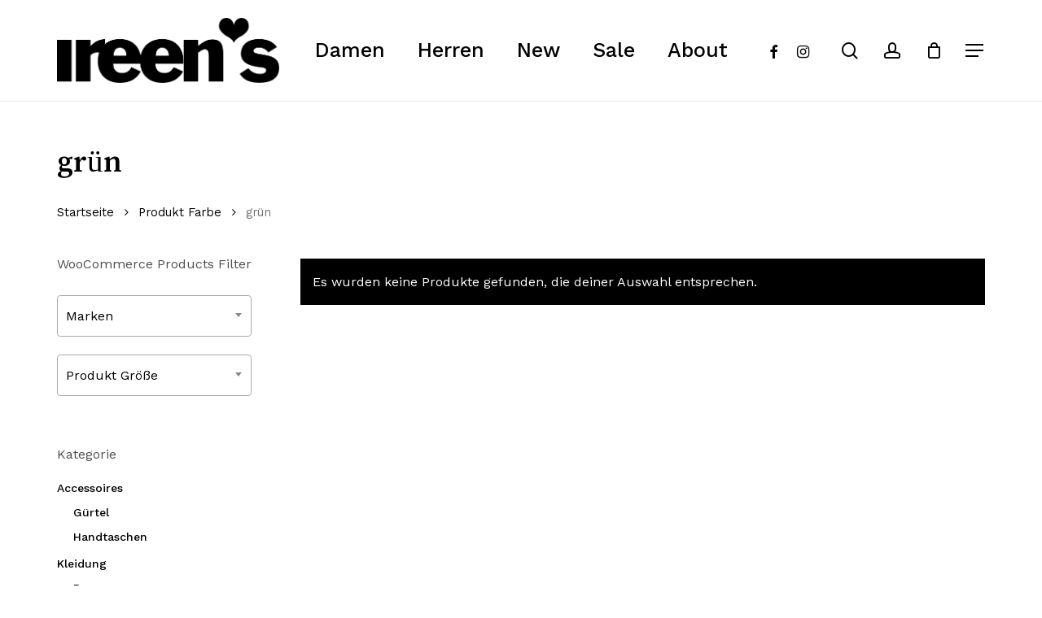

--- FILE ---
content_type: text/html; charset=UTF-8
request_url: https://ireens.de/farbe/gruen/
body_size: 31512
content:
<!doctype html>
<html lang="de" class="no-js">
<head>
	<meta charset="UTF-8">
	<meta name="viewport" content="width=device-width, initial-scale=1, maximum-scale=1, user-scalable=0" /><meta name='robots' content='index, follow, max-image-preview:large, max-snippet:-1, max-video-preview:-1' />

	<!-- This site is optimized with the Yoast SEO plugin v20.11 - https://yoast.com/wordpress/plugins/seo/ -->
	<title>grün Archive - italienische Mode</title>
	<link rel="canonical" href="https://ireens.de/farbe/gruen/" />
	<meta property="og:locale" content="de_DE" />
	<meta property="og:type" content="article" />
	<meta property="og:title" content="grün Archive - italienische Mode" />
	<meta property="og:url" content="https://ireens.de/farbe/gruen/" />
	<meta property="og:site_name" content="italienische Mode" />
	<meta name="twitter:card" content="summary_large_image" />
	<script type="application/ld+json" class="yoast-schema-graph">{"@context":"https://schema.org","@graph":[{"@type":"CollectionPage","@id":"https://ireens.de/farbe/gruen/","url":"https://ireens.de/farbe/gruen/","name":"grün Archive - italienische Mode","isPartOf":{"@id":"https://ireens.de/#website"},"breadcrumb":{"@id":"https://ireens.de/farbe/gruen/#breadcrumb"},"inLanguage":"de"},{"@type":"BreadcrumbList","@id":"https://ireens.de/farbe/gruen/#breadcrumb","itemListElement":[{"@type":"ListItem","position":1,"name":"Startseite","item":"https://ireens.de/"},{"@type":"ListItem","position":2,"name":"grün"}]},{"@type":"WebSite","@id":"https://ireens.de/#website","url":"https://ireens.de/","name":"italienische Mode","description":"","publisher":{"@id":"https://ireens.de/#organization"},"potentialAction":[{"@type":"SearchAction","target":{"@type":"EntryPoint","urlTemplate":"https://ireens.de/?s={search_term_string}"},"query-input":"required name=search_term_string"}],"inLanguage":"de"},{"@type":"Organization","@id":"https://ireens.de/#organization","name":"Ireens","url":"https://ireens.de/","logo":{"@type":"ImageObject","inLanguage":"de","@id":"https://ireens.de/#/schema/logo/image/","url":"https://ireens.de/wp-content/uploads/2022/01/ireens_logo-02.png","contentUrl":"https://ireens.de/wp-content/uploads/2022/01/ireens_logo-02.png","width":1126,"height":330,"caption":"Ireens"},"image":{"@id":"https://ireens.de/#/schema/logo/image/"},"sameAs":["https://www.facebook.com/ireens.de","https://www.instagram.com/ireens.de/"]}]}</script>
	<!-- / Yoast SEO plugin. -->


<link rel='dns-prefetch' href='//stats.wp.com' />
<link rel='dns-prefetch' href='//fonts.googleapis.com' />
<link rel="alternate" type="application/rss+xml" title="italienische Mode &raquo; Feed" href="https://ireens.de/feed/" />
<link rel="alternate" type="application/rss+xml" title="italienische Mode &raquo; Kommentar-Feed" href="https://ireens.de/comments/feed/" />
<link rel="alternate" type="application/rss+xml" title="italienische Mode &raquo; grün Farbe Feed" href="https://ireens.de/farbe/gruen/feed/" />
<link rel="preload" href="https://ireens.de/wp-content/themes/salient/css/fonts/icomoon.woff?v=1.2" as="font" type="font/woff" crossorigin="anonymous"><link rel='stylesheet' id='wc-blocks-style-css' href='https://ireens.de/wp-content/plugins/woocommerce/packages/woocommerce-blocks/build/wc-blocks.css?ver=10.6.5' type='text/css' media='all' />
<link rel='stylesheet' id='wc-blocks-style-active-filters-css' href='https://ireens.de/wp-content/plugins/woocommerce/packages/woocommerce-blocks/build/active-filters.css?ver=10.6.5' type='text/css' media='all' />
<link rel='stylesheet' id='wc-blocks-style-add-to-cart-form-css' href='https://ireens.de/wp-content/plugins/woocommerce/packages/woocommerce-blocks/build/add-to-cart-form.css?ver=10.6.5' type='text/css' media='all' />
<link rel='stylesheet' id='wc-blocks-packages-style-css' href='https://ireens.de/wp-content/plugins/woocommerce/packages/woocommerce-blocks/build/packages-style.css?ver=10.6.5' type='text/css' media='all' />
<link rel='stylesheet' id='wc-blocks-style-all-products-css' href='https://ireens.de/wp-content/plugins/woocommerce/packages/woocommerce-blocks/build/all-products.css?ver=10.6.5' type='text/css' media='all' />
<link rel='stylesheet' id='wc-blocks-style-all-reviews-css' href='https://ireens.de/wp-content/plugins/woocommerce/packages/woocommerce-blocks/build/all-reviews.css?ver=10.6.5' type='text/css' media='all' />
<link rel='stylesheet' id='wc-blocks-style-attribute-filter-css' href='https://ireens.de/wp-content/plugins/woocommerce/packages/woocommerce-blocks/build/attribute-filter.css?ver=10.6.5' type='text/css' media='all' />
<link rel='stylesheet' id='wc-blocks-style-breadcrumbs-css' href='https://ireens.de/wp-content/plugins/woocommerce/packages/woocommerce-blocks/build/breadcrumbs.css?ver=10.6.5' type='text/css' media='all' />
<link rel='stylesheet' id='wc-blocks-style-catalog-sorting-css' href='https://ireens.de/wp-content/plugins/woocommerce/packages/woocommerce-blocks/build/catalog-sorting.css?ver=10.6.5' type='text/css' media='all' />
<link rel='stylesheet' id='wc-blocks-style-customer-account-css' href='https://ireens.de/wp-content/plugins/woocommerce/packages/woocommerce-blocks/build/customer-account.css?ver=10.6.5' type='text/css' media='all' />
<link rel='stylesheet' id='wc-blocks-style-featured-category-css' href='https://ireens.de/wp-content/plugins/woocommerce/packages/woocommerce-blocks/build/featured-category.css?ver=10.6.5' type='text/css' media='all' />
<link rel='stylesheet' id='wc-blocks-style-featured-product-css' href='https://ireens.de/wp-content/plugins/woocommerce/packages/woocommerce-blocks/build/featured-product.css?ver=10.6.5' type='text/css' media='all' />
<link rel='stylesheet' id='wc-blocks-style-mini-cart-css' href='https://ireens.de/wp-content/plugins/woocommerce/packages/woocommerce-blocks/build/mini-cart.css?ver=10.6.5' type='text/css' media='all' />
<link rel='stylesheet' id='wc-blocks-style-price-filter-css' href='https://ireens.de/wp-content/plugins/woocommerce/packages/woocommerce-blocks/build/price-filter.css?ver=10.6.5' type='text/css' media='all' />
<link rel='stylesheet' id='wc-blocks-style-product-add-to-cart-css' href='https://ireens.de/wp-content/plugins/woocommerce/packages/woocommerce-blocks/build/product-add-to-cart.css?ver=10.6.5' type='text/css' media='all' />
<link rel='stylesheet' id='wc-blocks-style-product-button-css' href='https://ireens.de/wp-content/plugins/woocommerce/packages/woocommerce-blocks/build/product-button.css?ver=10.6.5' type='text/css' media='all' />
<link rel='stylesheet' id='wc-blocks-style-product-categories-css' href='https://ireens.de/wp-content/plugins/woocommerce/packages/woocommerce-blocks/build/product-categories.css?ver=10.6.5' type='text/css' media='all' />
<link rel='stylesheet' id='wc-blocks-style-product-image-css' href='https://ireens.de/wp-content/plugins/woocommerce/packages/woocommerce-blocks/build/product-image.css?ver=10.6.5' type='text/css' media='all' />
<link rel='stylesheet' id='wc-blocks-style-product-image-gallery-css' href='https://ireens.de/wp-content/plugins/woocommerce/packages/woocommerce-blocks/build/product-image-gallery.css?ver=10.6.5' type='text/css' media='all' />
<link rel='stylesheet' id='wc-blocks-style-product-query-css' href='https://ireens.de/wp-content/plugins/woocommerce/packages/woocommerce-blocks/build/product-query.css?ver=10.6.5' type='text/css' media='all' />
<link rel='stylesheet' id='wc-blocks-style-product-results-count-css' href='https://ireens.de/wp-content/plugins/woocommerce/packages/woocommerce-blocks/build/product-results-count.css?ver=10.6.5' type='text/css' media='all' />
<link rel='stylesheet' id='wc-blocks-style-product-reviews-css' href='https://ireens.de/wp-content/plugins/woocommerce/packages/woocommerce-blocks/build/product-reviews.css?ver=10.6.5' type='text/css' media='all' />
<link rel='stylesheet' id='wc-blocks-style-product-sale-badge-css' href='https://ireens.de/wp-content/plugins/woocommerce/packages/woocommerce-blocks/build/product-sale-badge.css?ver=10.6.5' type='text/css' media='all' />
<link rel='stylesheet' id='wc-blocks-style-product-search-css' href='https://ireens.de/wp-content/plugins/woocommerce/packages/woocommerce-blocks/build/product-search.css?ver=10.6.5' type='text/css' media='all' />
<link rel='stylesheet' id='wc-blocks-style-product-sku-css' href='https://ireens.de/wp-content/plugins/woocommerce/packages/woocommerce-blocks/build/product-sku.css?ver=10.6.5' type='text/css' media='all' />
<link rel='stylesheet' id='wc-blocks-style-product-stock-indicator-css' href='https://ireens.de/wp-content/plugins/woocommerce/packages/woocommerce-blocks/build/product-stock-indicator.css?ver=10.6.5' type='text/css' media='all' />
<link rel='stylesheet' id='wc-blocks-style-product-summary-css' href='https://ireens.de/wp-content/plugins/woocommerce/packages/woocommerce-blocks/build/product-summary.css?ver=10.6.5' type='text/css' media='all' />
<link rel='stylesheet' id='wc-blocks-style-product-title-css' href='https://ireens.de/wp-content/plugins/woocommerce/packages/woocommerce-blocks/build/product-title.css?ver=10.6.5' type='text/css' media='all' />
<link rel='stylesheet' id='wc-blocks-style-rating-filter-css' href='https://ireens.de/wp-content/plugins/woocommerce/packages/woocommerce-blocks/build/rating-filter.css?ver=10.6.5' type='text/css' media='all' />
<link rel='stylesheet' id='wc-blocks-style-reviews-by-category-css' href='https://ireens.de/wp-content/plugins/woocommerce/packages/woocommerce-blocks/build/reviews-by-category.css?ver=10.6.5' type='text/css' media='all' />
<link rel='stylesheet' id='wc-blocks-style-reviews-by-product-css' href='https://ireens.de/wp-content/plugins/woocommerce/packages/woocommerce-blocks/build/reviews-by-product.css?ver=10.6.5' type='text/css' media='all' />
<link rel='stylesheet' id='wc-blocks-style-product-details-css' href='https://ireens.de/wp-content/plugins/woocommerce/packages/woocommerce-blocks/build/product-details.css?ver=10.6.5' type='text/css' media='all' />
<link rel='stylesheet' id='wc-blocks-style-single-product-css' href='https://ireens.de/wp-content/plugins/woocommerce/packages/woocommerce-blocks/build/single-product.css?ver=10.6.5' type='text/css' media='all' />
<link rel='stylesheet' id='wc-blocks-style-stock-filter-css' href='https://ireens.de/wp-content/plugins/woocommerce/packages/woocommerce-blocks/build/stock-filter.css?ver=10.6.5' type='text/css' media='all' />
<link rel='stylesheet' id='wc-blocks-style-cart-css' href='https://ireens.de/wp-content/plugins/woocommerce/packages/woocommerce-blocks/build/cart.css?ver=10.6.5' type='text/css' media='all' />
<link rel='stylesheet' id='wc-blocks-style-checkout-css' href='https://ireens.de/wp-content/plugins/woocommerce/packages/woocommerce-blocks/build/checkout.css?ver=10.6.5' type='text/css' media='all' />
<link rel='stylesheet' id='wc-blocks-style-mini-cart-contents-css' href='https://ireens.de/wp-content/plugins/woocommerce/packages/woocommerce-blocks/build/mini-cart-contents.css?ver=10.6.5' type='text/css' media='all' />
<style id='classic-theme-styles-inline-css' type='text/css'>
/*! This file is auto-generated */
.wp-block-button__link{color:#fff;background-color:#32373c;border-radius:9999px;box-shadow:none;text-decoration:none;padding:calc(.667em + 2px) calc(1.333em + 2px);font-size:1.125em}.wp-block-file__button{background:#32373c;color:#fff;text-decoration:none}
</style>
<style id='global-styles-inline-css' type='text/css'>
:root{--wp--preset--aspect-ratio--square: 1;--wp--preset--aspect-ratio--4-3: 4/3;--wp--preset--aspect-ratio--3-4: 3/4;--wp--preset--aspect-ratio--3-2: 3/2;--wp--preset--aspect-ratio--2-3: 2/3;--wp--preset--aspect-ratio--16-9: 16/9;--wp--preset--aspect-ratio--9-16: 9/16;--wp--preset--color--black: #000000;--wp--preset--color--cyan-bluish-gray: #abb8c3;--wp--preset--color--white: #ffffff;--wp--preset--color--pale-pink: #f78da7;--wp--preset--color--vivid-red: #cf2e2e;--wp--preset--color--luminous-vivid-orange: #ff6900;--wp--preset--color--luminous-vivid-amber: #fcb900;--wp--preset--color--light-green-cyan: #7bdcb5;--wp--preset--color--vivid-green-cyan: #00d084;--wp--preset--color--pale-cyan-blue: #8ed1fc;--wp--preset--color--vivid-cyan-blue: #0693e3;--wp--preset--color--vivid-purple: #9b51e0;--wp--preset--gradient--vivid-cyan-blue-to-vivid-purple: linear-gradient(135deg,rgba(6,147,227,1) 0%,rgb(155,81,224) 100%);--wp--preset--gradient--light-green-cyan-to-vivid-green-cyan: linear-gradient(135deg,rgb(122,220,180) 0%,rgb(0,208,130) 100%);--wp--preset--gradient--luminous-vivid-amber-to-luminous-vivid-orange: linear-gradient(135deg,rgba(252,185,0,1) 0%,rgba(255,105,0,1) 100%);--wp--preset--gradient--luminous-vivid-orange-to-vivid-red: linear-gradient(135deg,rgba(255,105,0,1) 0%,rgb(207,46,46) 100%);--wp--preset--gradient--very-light-gray-to-cyan-bluish-gray: linear-gradient(135deg,rgb(238,238,238) 0%,rgb(169,184,195) 100%);--wp--preset--gradient--cool-to-warm-spectrum: linear-gradient(135deg,rgb(74,234,220) 0%,rgb(151,120,209) 20%,rgb(207,42,186) 40%,rgb(238,44,130) 60%,rgb(251,105,98) 80%,rgb(254,248,76) 100%);--wp--preset--gradient--blush-light-purple: linear-gradient(135deg,rgb(255,206,236) 0%,rgb(152,150,240) 100%);--wp--preset--gradient--blush-bordeaux: linear-gradient(135deg,rgb(254,205,165) 0%,rgb(254,45,45) 50%,rgb(107,0,62) 100%);--wp--preset--gradient--luminous-dusk: linear-gradient(135deg,rgb(255,203,112) 0%,rgb(199,81,192) 50%,rgb(65,88,208) 100%);--wp--preset--gradient--pale-ocean: linear-gradient(135deg,rgb(255,245,203) 0%,rgb(182,227,212) 50%,rgb(51,167,181) 100%);--wp--preset--gradient--electric-grass: linear-gradient(135deg,rgb(202,248,128) 0%,rgb(113,206,126) 100%);--wp--preset--gradient--midnight: linear-gradient(135deg,rgb(2,3,129) 0%,rgb(40,116,252) 100%);--wp--preset--font-size--small: 13px;--wp--preset--font-size--medium: 20px;--wp--preset--font-size--large: 36px;--wp--preset--font-size--x-large: 42px;--wp--preset--spacing--20: 0.44rem;--wp--preset--spacing--30: 0.67rem;--wp--preset--spacing--40: 1rem;--wp--preset--spacing--50: 1.5rem;--wp--preset--spacing--60: 2.25rem;--wp--preset--spacing--70: 3.38rem;--wp--preset--spacing--80: 5.06rem;--wp--preset--shadow--natural: 6px 6px 9px rgba(0, 0, 0, 0.2);--wp--preset--shadow--deep: 12px 12px 50px rgba(0, 0, 0, 0.4);--wp--preset--shadow--sharp: 6px 6px 0px rgba(0, 0, 0, 0.2);--wp--preset--shadow--outlined: 6px 6px 0px -3px rgba(255, 255, 255, 1), 6px 6px rgba(0, 0, 0, 1);--wp--preset--shadow--crisp: 6px 6px 0px rgba(0, 0, 0, 1);}:where(.is-layout-flex){gap: 0.5em;}:where(.is-layout-grid){gap: 0.5em;}body .is-layout-flex{display: flex;}.is-layout-flex{flex-wrap: wrap;align-items: center;}.is-layout-flex > :is(*, div){margin: 0;}body .is-layout-grid{display: grid;}.is-layout-grid > :is(*, div){margin: 0;}:where(.wp-block-columns.is-layout-flex){gap: 2em;}:where(.wp-block-columns.is-layout-grid){gap: 2em;}:where(.wp-block-post-template.is-layout-flex){gap: 1.25em;}:where(.wp-block-post-template.is-layout-grid){gap: 1.25em;}.has-black-color{color: var(--wp--preset--color--black) !important;}.has-cyan-bluish-gray-color{color: var(--wp--preset--color--cyan-bluish-gray) !important;}.has-white-color{color: var(--wp--preset--color--white) !important;}.has-pale-pink-color{color: var(--wp--preset--color--pale-pink) !important;}.has-vivid-red-color{color: var(--wp--preset--color--vivid-red) !important;}.has-luminous-vivid-orange-color{color: var(--wp--preset--color--luminous-vivid-orange) !important;}.has-luminous-vivid-amber-color{color: var(--wp--preset--color--luminous-vivid-amber) !important;}.has-light-green-cyan-color{color: var(--wp--preset--color--light-green-cyan) !important;}.has-vivid-green-cyan-color{color: var(--wp--preset--color--vivid-green-cyan) !important;}.has-pale-cyan-blue-color{color: var(--wp--preset--color--pale-cyan-blue) !important;}.has-vivid-cyan-blue-color{color: var(--wp--preset--color--vivid-cyan-blue) !important;}.has-vivid-purple-color{color: var(--wp--preset--color--vivid-purple) !important;}.has-black-background-color{background-color: var(--wp--preset--color--black) !important;}.has-cyan-bluish-gray-background-color{background-color: var(--wp--preset--color--cyan-bluish-gray) !important;}.has-white-background-color{background-color: var(--wp--preset--color--white) !important;}.has-pale-pink-background-color{background-color: var(--wp--preset--color--pale-pink) !important;}.has-vivid-red-background-color{background-color: var(--wp--preset--color--vivid-red) !important;}.has-luminous-vivid-orange-background-color{background-color: var(--wp--preset--color--luminous-vivid-orange) !important;}.has-luminous-vivid-amber-background-color{background-color: var(--wp--preset--color--luminous-vivid-amber) !important;}.has-light-green-cyan-background-color{background-color: var(--wp--preset--color--light-green-cyan) !important;}.has-vivid-green-cyan-background-color{background-color: var(--wp--preset--color--vivid-green-cyan) !important;}.has-pale-cyan-blue-background-color{background-color: var(--wp--preset--color--pale-cyan-blue) !important;}.has-vivid-cyan-blue-background-color{background-color: var(--wp--preset--color--vivid-cyan-blue) !important;}.has-vivid-purple-background-color{background-color: var(--wp--preset--color--vivid-purple) !important;}.has-black-border-color{border-color: var(--wp--preset--color--black) !important;}.has-cyan-bluish-gray-border-color{border-color: var(--wp--preset--color--cyan-bluish-gray) !important;}.has-white-border-color{border-color: var(--wp--preset--color--white) !important;}.has-pale-pink-border-color{border-color: var(--wp--preset--color--pale-pink) !important;}.has-vivid-red-border-color{border-color: var(--wp--preset--color--vivid-red) !important;}.has-luminous-vivid-orange-border-color{border-color: var(--wp--preset--color--luminous-vivid-orange) !important;}.has-luminous-vivid-amber-border-color{border-color: var(--wp--preset--color--luminous-vivid-amber) !important;}.has-light-green-cyan-border-color{border-color: var(--wp--preset--color--light-green-cyan) !important;}.has-vivid-green-cyan-border-color{border-color: var(--wp--preset--color--vivid-green-cyan) !important;}.has-pale-cyan-blue-border-color{border-color: var(--wp--preset--color--pale-cyan-blue) !important;}.has-vivid-cyan-blue-border-color{border-color: var(--wp--preset--color--vivid-cyan-blue) !important;}.has-vivid-purple-border-color{border-color: var(--wp--preset--color--vivid-purple) !important;}.has-vivid-cyan-blue-to-vivid-purple-gradient-background{background: var(--wp--preset--gradient--vivid-cyan-blue-to-vivid-purple) !important;}.has-light-green-cyan-to-vivid-green-cyan-gradient-background{background: var(--wp--preset--gradient--light-green-cyan-to-vivid-green-cyan) !important;}.has-luminous-vivid-amber-to-luminous-vivid-orange-gradient-background{background: var(--wp--preset--gradient--luminous-vivid-amber-to-luminous-vivid-orange) !important;}.has-luminous-vivid-orange-to-vivid-red-gradient-background{background: var(--wp--preset--gradient--luminous-vivid-orange-to-vivid-red) !important;}.has-very-light-gray-to-cyan-bluish-gray-gradient-background{background: var(--wp--preset--gradient--very-light-gray-to-cyan-bluish-gray) !important;}.has-cool-to-warm-spectrum-gradient-background{background: var(--wp--preset--gradient--cool-to-warm-spectrum) !important;}.has-blush-light-purple-gradient-background{background: var(--wp--preset--gradient--blush-light-purple) !important;}.has-blush-bordeaux-gradient-background{background: var(--wp--preset--gradient--blush-bordeaux) !important;}.has-luminous-dusk-gradient-background{background: var(--wp--preset--gradient--luminous-dusk) !important;}.has-pale-ocean-gradient-background{background: var(--wp--preset--gradient--pale-ocean) !important;}.has-electric-grass-gradient-background{background: var(--wp--preset--gradient--electric-grass) !important;}.has-midnight-gradient-background{background: var(--wp--preset--gradient--midnight) !important;}.has-small-font-size{font-size: var(--wp--preset--font-size--small) !important;}.has-medium-font-size{font-size: var(--wp--preset--font-size--medium) !important;}.has-large-font-size{font-size: var(--wp--preset--font-size--large) !important;}.has-x-large-font-size{font-size: var(--wp--preset--font-size--x-large) !important;}
:where(.wp-block-post-template.is-layout-flex){gap: 1.25em;}:where(.wp-block-post-template.is-layout-grid){gap: 1.25em;}
:where(.wp-block-columns.is-layout-flex){gap: 2em;}:where(.wp-block-columns.is-layout-grid){gap: 2em;}
:root :where(.wp-block-pullquote){font-size: 1.5em;line-height: 1.6;}
</style>
<link rel='stylesheet' id='woof-css' href='https://ireens.de/wp-content/plugins/woocommerce-products-filter/css/front.css?ver=1.3.4' type='text/css' media='all' />
<style id='woof-inline-css' type='text/css'>

.woof_products_top_panel li span, .woof_products_top_panel2 li span{background: url(https://ireens.de/wp-content/plugins/woocommerce-products-filter/img/delete.png);background-size: 14px 14px;background-repeat: no-repeat;background-position: right;}
.woof_edit_view{
                    display: none;
                }

</style>
<link rel='stylesheet' id='woof_by_author_html_items-css' href='https://ireens.de/wp-content/plugins/woocommerce-products-filter/ext/by_author/css/by_author.css?ver=1.3.4' type='text/css' media='all' />
<link rel='stylesheet' id='woof_by_instock_html_items-css' href='https://ireens.de/wp-content/plugins/woocommerce-products-filter/ext/by_instock/css/by_instock.css?ver=1.3.4' type='text/css' media='all' />
<link rel='stylesheet' id='woof_by_onsales_html_items-css' href='https://ireens.de/wp-content/plugins/woocommerce-products-filter/ext/by_onsales/css/by_onsales.css?ver=1.3.4' type='text/css' media='all' />
<link rel='stylesheet' id='woof_by_text_html_items-css' href='https://ireens.de/wp-content/plugins/woocommerce-products-filter/ext/by_text/assets/css/front.css?ver=1.3.4' type='text/css' media='all' />
<link rel='stylesheet' id='woof_label_html_items-css' href='https://ireens.de/wp-content/plugins/woocommerce-products-filter/ext/label/css/html_types/label.css?ver=1.3.4' type='text/css' media='all' />
<link rel='stylesheet' id='woof_select_radio_check_html_items-css' href='https://ireens.de/wp-content/plugins/woocommerce-products-filter/ext/select_radio_check/css/html_types/select_radio_check.css?ver=1.3.4' type='text/css' media='all' />
<link rel='stylesheet' id='woof_sd_html_items_checkbox-css' href='https://ireens.de/wp-content/plugins/woocommerce-products-filter/ext/smart_designer/css/elements/checkbox.css?ver=1.3.4' type='text/css' media='all' />
<link rel='stylesheet' id='woof_sd_html_items_radio-css' href='https://ireens.de/wp-content/plugins/woocommerce-products-filter/ext/smart_designer/css/elements/radio.css?ver=1.3.4' type='text/css' media='all' />
<link rel='stylesheet' id='woof_sd_html_items_switcher-css' href='https://ireens.de/wp-content/plugins/woocommerce-products-filter/ext/smart_designer/css/elements/switcher.css?ver=1.3.4' type='text/css' media='all' />
<link rel='stylesheet' id='woof_sd_html_items_color-css' href='https://ireens.de/wp-content/plugins/woocommerce-products-filter/ext/smart_designer/css/elements/color.css?ver=1.3.4' type='text/css' media='all' />
<link rel='stylesheet' id='woof_sd_html_items_tooltip-css' href='https://ireens.de/wp-content/plugins/woocommerce-products-filter/ext/smart_designer/css/tooltip.css?ver=1.3.4' type='text/css' media='all' />
<link rel='stylesheet' id='woof_sd_html_items_front-css' href='https://ireens.de/wp-content/plugins/woocommerce-products-filter/ext/smart_designer/css/front.css?ver=1.3.4' type='text/css' media='all' />
<link rel='stylesheet' id='woof-switcher23-css' href='https://ireens.de/wp-content/plugins/woocommerce-products-filter/css/switcher.css?ver=1.3.4' type='text/css' media='all' />
<link rel='stylesheet' id='select2-css' href='https://ireens.de/wp-content/plugins/woocommerce/assets/css/select2.css?ver=8.0.2' type='text/css' media='all' />
<link rel='stylesheet' id='woocommerce-layout-css' href='https://ireens.de/wp-content/plugins/woocommerce/assets/css/woocommerce-layout.css?ver=8.0.2' type='text/css' media='all' />
<link rel='stylesheet' id='woocommerce-smallscreen-css' href='https://ireens.de/wp-content/plugins/woocommerce/assets/css/woocommerce-smallscreen.css?ver=8.0.2' type='text/css' media='only screen and (max-width: 768px)' />
<link rel='stylesheet' id='woocommerce-general-css' href='https://ireens.de/wp-content/plugins/woocommerce/assets/css/woocommerce.css?ver=8.0.2' type='text/css' media='all' />
<style id='woocommerce-inline-inline-css' type='text/css'>
.woocommerce form .form-row .required { visibility: visible; }
</style>
<link rel='stylesheet' id='font-awesome-css' href='https://ireens.de/wp-content/themes/salient/css/font-awesome.min.css?ver=4.7.1' type='text/css' media='all' />
<link rel='stylesheet' id='salient-grid-system-css' href='https://ireens.de/wp-content/themes/salient/css/build/grid-system.css?ver=14.0.3' type='text/css' media='all' />
<link rel='stylesheet' id='main-styles-css' href='https://ireens.de/wp-content/themes/salient/css/build/style.css?ver=14.0.3' type='text/css' media='all' />
<link rel='stylesheet' id='nectar-header-layout-centered-menu-css' href='https://ireens.de/wp-content/themes/salient/css/build/header/header-layout-centered-menu.css?ver=14.0.3' type='text/css' media='all' />
<link rel='stylesheet' id='nectar_default_font_open_sans-css' href='https://fonts.googleapis.com/css?family=Open+Sans%3A300%2C400%2C600%2C700&#038;subset=latin%2Clatin-ext&#038;display=swap' type='text/css' media='all' />
<link rel='stylesheet' id='nectar-blog-standard-featured-left-css' href='https://ireens.de/wp-content/themes/salient/css/build/blog/standard-featured-left.css?ver=14.0.3' type='text/css' media='all' />
<link rel='stylesheet' id='responsive-css' href='https://ireens.de/wp-content/themes/salient/css/build/responsive.css?ver=14.0.3' type='text/css' media='all' />
<link rel='stylesheet' id='nectar-product-style-minimal-css' href='https://ireens.de/wp-content/themes/salient/css/build/third-party/woocommerce/product-style-minimal.css?ver=14.0.3' type='text/css' media='all' />
<link rel='stylesheet' id='woocommerce-css' href='https://ireens.de/wp-content/themes/salient/css/build/woocommerce.css?ver=14.0.3' type='text/css' media='all' />
<link rel='stylesheet' id='skin-material-css' href='https://ireens.de/wp-content/themes/salient/css/build/skin-material.css?ver=14.0.3' type='text/css' media='all' />
<link rel='stylesheet' id='salient-wp-menu-dynamic-css' href='https://ireens.de/wp-content/uploads/salient/menu-dynamic.css?ver=9378' type='text/css' media='all' />
<link rel='stylesheet' id='pwb-styles-frontend-css' href='https://ireens.de/wp-content/plugins/perfect-woocommerce-brands/build/frontend/css/style.css?ver=3.2.0' type='text/css' media='all' />
<link rel='stylesheet' id='nectar-widget-posts-css' href='https://ireens.de/wp-content/themes/salient/css/build/elements/widget-nectar-posts.css?ver=14.0.3' type='text/css' media='all' />
<link rel='stylesheet' id='borlabs-cookie-css' href='https://ireens.de/wp-content/cache/borlabs-cookie/borlabs-cookie_1_de.css?ver=2.2.56-18' type='text/css' media='all' />
<link rel='stylesheet' id='dynamic-css-css' href='https://ireens.de/wp-content/themes/salient/css/salient-dynamic-styles.css?ver=17986' type='text/css' media='all' />
<style id='dynamic-css-inline-css' type='text/css'>
#header-space{background-color:#ffffff}@media only screen and (min-width:1000px){body #ajax-content-wrap.no-scroll{min-height:calc(100vh - 124px);height:calc(100vh - 124px)!important;}}@media only screen and (min-width:1000px){#page-header-wrap.fullscreen-header,#page-header-wrap.fullscreen-header #page-header-bg,html:not(.nectar-box-roll-loaded) .nectar-box-roll > #page-header-bg.fullscreen-header,.nectar_fullscreen_zoom_recent_projects,#nectar_fullscreen_rows:not(.afterLoaded) > div{height:calc(100vh - 123px);}.wpb_row.vc_row-o-full-height.top-level,.wpb_row.vc_row-o-full-height.top-level > .col.span_12{min-height:calc(100vh - 123px);}html:not(.nectar-box-roll-loaded) .nectar-box-roll > #page-header-bg.fullscreen-header{top:124px;}.nectar-slider-wrap[data-fullscreen="true"]:not(.loaded),.nectar-slider-wrap[data-fullscreen="true"]:not(.loaded) .swiper-container{height:calc(100vh - 122px)!important;}.admin-bar .nectar-slider-wrap[data-fullscreen="true"]:not(.loaded),.admin-bar .nectar-slider-wrap[data-fullscreen="true"]:not(.loaded) .swiper-container{height:calc(100vh - 122px - 32px)!important;}}@media only screen and (max-width:999px){.using-mobile-browser #nectar_fullscreen_rows:not(.afterLoaded):not([data-mobile-disable="on"]) > div{height:calc(100vh - 100px);}.using-mobile-browser .wpb_row.vc_row-o-full-height.top-level,.using-mobile-browser .wpb_row.vc_row-o-full-height.top-level > .col.span_12,[data-permanent-transparent="1"].using-mobile-browser .wpb_row.vc_row-o-full-height.top-level,[data-permanent-transparent="1"].using-mobile-browser .wpb_row.vc_row-o-full-height.top-level > .col.span_12{min-height:calc(100vh - 100px);}html:not(.nectar-box-roll-loaded) .nectar-box-roll > #page-header-bg.fullscreen-header,.nectar_fullscreen_zoom_recent_projects,.nectar-slider-wrap[data-fullscreen="true"]:not(.loaded),.nectar-slider-wrap[data-fullscreen="true"]:not(.loaded) .swiper-container,#nectar_fullscreen_rows:not(.afterLoaded):not([data-mobile-disable="on"]) > div{height:calc(100vh - 47px);}.wpb_row.vc_row-o-full-height.top-level,.wpb_row.vc_row-o-full-height.top-level > .col.span_12{min-height:calc(100vh - 47px);}body[data-transparent-header="false"] #ajax-content-wrap.no-scroll{min-height:calc(100vh - 47px);height:calc(100vh - 47px);}}.woocommerce ul.products li.product.material,.woocommerce-page ul.products li.product.material{background-color:#ffffff;}.woocommerce ul.products li.product.minimal .product-wrap,.woocommerce ul.products li.product.minimal .background-color-expand,.woocommerce-page ul.products li.product.minimal .product-wrap,.woocommerce-page ul.products li.product.minimal .background-color-expand{background-color:#ffffff;}.screen-reader-text,.nectar-skip-to-content:not(:focus){border:0;clip:rect(1px,1px,1px,1px);clip-path:inset(50%);height:1px;margin:-1px;overflow:hidden;padding:0;position:absolute!important;width:1px;word-wrap:normal!important;}
.related.products {
  display: none;
}
</style>
<link rel='stylesheet' id='redux-google-fonts-salient_redux-css' href='https://fonts.googleapis.com/css?family=Josefin+Sans%3A400%7CWork+Sans%3A500%2C400%7CSong+Myung%3A400%7CCastoro%3A400&#038;subset=latin&#038;display=swap&#038;ver=1667562240' type='text/css' media='all' />
<script type="text/template" id="tmpl-variation-template">
	<div class="woocommerce-variation-description">{{{ data.variation.variation_description }}}</div>
	<div class="woocommerce-variation-price">{{{ data.variation.price_html }}}</div>
	<div class="woocommerce-variation-availability">{{{ data.variation.availability_html }}}</div>
</script>
<script type="text/template" id="tmpl-unavailable-variation-template">
	<p>Dieses Produkt ist leider nicht verfügbar. Bitte wähle eine andere Kombination.</p>
</script>
<script type="text/javascript" src="https://ireens.de/wp-includes/js/dist/hooks.min.js?ver=2810c76e705dd1a53b18" id="wp-hooks-js"></script>
<script type="text/javascript" src="https://stats.wp.com/w.js?ver=202604" id="woo-tracks-js"></script>
<script type="text/javascript" id="woof-husky-js-extra">
/* <![CDATA[ */
var woof_husky_txt = {"ajax_url":"https:\/\/ireens.de\/wp-admin\/admin-ajax.php","plugin_uri":"https:\/\/ireens.de\/wp-content\/plugins\/woocommerce-products-filter\/ext\/by_text\/","loader":"https:\/\/ireens.de\/wp-content\/plugins\/woocommerce-products-filter\/ext\/by_text\/assets\/img\/ajax-loader.gif","not_found":"Nothing found!","prev":"Prev","next":"Next","site_link":"https:\/\/ireens.de","default_data":{"placeholder":"","behavior":"title","search_by_full_word":0,"autocomplete":1,"how_to_open_links":0,"taxonomy_compatibility":0,"sku_compatibility":0,"custom_fields":"","search_desc_variant":0,"view_text_length":10,"min_symbols":3,"max_posts":10,"image":"","notes_for_customer":"","template":"default","max_open_height":300,"page":0}};
/* ]]> */
</script>
<script type="text/javascript" src="https://ireens.de/wp-content/plugins/woocommerce-products-filter/ext/by_text/assets/js/husky.js?ver=1.3.4" id="woof-husky-js"></script>
<script type="text/javascript" src="https://ireens.de/wp-includes/js/jquery/jquery.min.js?ver=3.7.1" id="jquery-core-js"></script>
<script type="text/javascript" src="https://ireens.de/wp-includes/js/jquery/jquery-migrate.min.js?ver=3.4.1" id="jquery-migrate-js"></script>
<script type="text/javascript" src="https://ireens.de/wp-content/plugins/woocommerce/assets/js/jquery-blockui/jquery.blockUI.min.js?ver=2.7.0-wc.8.0.2" id="jquery-blockui-js"></script>
<script type="text/javascript" id="wc-add-to-cart-js-extra">
/* <![CDATA[ */
var wc_add_to_cart_params = {"ajax_url":"\/wp-admin\/admin-ajax.php","wc_ajax_url":"\/?wc-ajax=%%endpoint%%","i18n_view_cart":"Warenkorb anzeigen","cart_url":"https:\/\/ireens.de\/warenkorb\/","is_cart":"","cart_redirect_after_add":"no"};
/* ]]> */
</script>
<script type="text/javascript" src="https://ireens.de/wp-content/plugins/woocommerce/assets/js/frontend/add-to-cart.min.js?ver=8.0.2" id="wc-add-to-cart-js"></script>
<script type="text/javascript" src="https://ireens.de/wp-content/plugins/js_composer_salient/assets/js/vendors/woocommerce-add-to-cart.js?ver=6.7" id="vc_woocommerce-add-to-cart-js-js"></script>
<script type="text/javascript" id="woocommerce_de_frontend-js-extra">
/* <![CDATA[ */
var sepa_ajax_object = {"ajax_url":"https:\/\/ireens.de\/wp-admin\/admin-ajax.php","nonce":"94cab2ca21"};
var woocommerce_remove_updated_totals = {"val":"0"};
var woocommerce_payment_update = {"val":"1"};
var german_market_price_variable_products = {"val":"gm_default"};
var german_market_price_variable_theme_extra_element = {"val":"none"};
var german_market_legal_info_product_reviews = {"element":".woocommerce-Reviews .commentlist"};
var ship_different_address = {"message":"<p class=\"woocommerce-notice woocommerce-notice--info woocommerce-info\" id=\"german-market-puchase-on-account-message\">\"Lieferung an eine andere Adresse senden\" ist f\u00fcr die gew\u00e4hlte Zahlungsart \"Kauf auf Rechnung\" nicht verf\u00fcgbar und wurde deaktiviert!<\/p>","before_element":".woocommerce-checkout-payment"};
/* ]]> */
</script>
<script type="text/javascript" src="https://ireens.de/wp-content/plugins/woocommerce-german-market/js/WooCommerce-German-Market-Frontend.min.js?ver=3.21" id="woocommerce_de_frontend-js"></script>
<link rel="https://api.w.org/" href="https://ireens.de/wp-json/" /><link rel="EditURI" type="application/rsd+xml" title="RSD" href="https://ireens.de/xmlrpc.php?rsd" />
<meta name="generator" content="WordPress 6.6.4" />
<meta name="generator" content="WooCommerce 8.0.2" />
		<style type="text/css">
			#size-chart {clear:both; margin:10px 0; width:100%}#size-chart tr th{font-weight:bold;}
			#size-chart tr td,#size-chart tr th{color:#000000;
			padding:8px; text-align:left;}
			.remodal p{color:#000000; text-align:justify;}
			#modal1Title{color:#000000; margin-bottom:15px; font-size:25px; text-align:left}

							#size-chart tr:nth-child(odd){background:#ebe9eb;}
						
			.remodal-overlay {background:rgba(0,0,0,0.7) !important; z-index:9999;}
			.remodal{padding:35px;}
			.remodal .remodal-close{top:35px;right:35px;}
			.button-wrapper{margin:7px 0;}
			#chart-button{background:#000000; color:#ffffff; padding:7px 10px;font-weight: 700;
			border-radius: 3px; -webkit-border-radius: 3px;-moz-border-radius: 3px; text-decoration:none; }
			#chart-button:hover{background:#333333;  }
		</style>    
		<script type="text/javascript"> var root = document.getElementsByTagName( "html" )[0]; root.setAttribute( "class", "js" ); </script>	<noscript><style>.woocommerce-product-gallery{ opacity: 1 !important; }</style></noscript>
				<script  type="text/javascript">
				!function(f,b,e,v,n,t,s){if(f.fbq)return;n=f.fbq=function(){n.callMethod?
					n.callMethod.apply(n,arguments):n.queue.push(arguments)};if(!f._fbq)f._fbq=n;
					n.push=n;n.loaded=!0;n.version='2.0';n.queue=[];t=b.createElement(e);t.async=!0;
					t.src=v;s=b.getElementsByTagName(e)[0];s.parentNode.insertBefore(t,s)}(window,
					document,'script','https://connect.facebook.net/en_US/fbevents.js');
			</script>
			<!-- WooCommerce Facebook Integration Begin -->
			<script  type="text/javascript">

				fbq('init', '2429970610478001', {}, {
    "agent": "woocommerce-8.0.2-3.0.28"
});

				fbq( 'track', 'PageView', {
    "source": "woocommerce",
    "version": "8.0.2",
    "pluginVersion": "3.0.28"
} );

				document.addEventListener( 'DOMContentLoaded', function() {
					jQuery && jQuery( function( $ ) {
						// Insert placeholder for events injected when a product is added to the cart through AJAX.
						$( document.body ).append( '<div class=\"wc-facebook-pixel-event-placeholder\"></div>' );
					} );
				}, false );

			</script>
			<!-- WooCommerce Facebook Integration End -->
			<meta name="generator" content="Powered by WPBakery Page Builder - drag and drop page builder for WordPress."/>
<link rel="icon" href="https://ireens.de/wp-content/uploads/2022/09/favicon32.png" sizes="32x32" />
<link rel="icon" href="https://ireens.de/wp-content/uploads/2022/09/favicon32.png" sizes="192x192" />
<link rel="apple-touch-icon" href="https://ireens.de/wp-content/uploads/2022/09/favicon32.png" />
<meta name="msapplication-TileImage" content="https://ireens.de/wp-content/uploads/2022/09/favicon32.png" />
		<style type="text/css" id="wp-custom-css">
			body .woocommerce .product .price ins .amount {
    color: #000000 !important;
}

/* Farbe des durchgestrichenen Preises ändern (Text schwarz) */
body div.legacy-itemprop-offers p.price del .woocommerce-Price-amount.amount bdi {
    color: #000000 !important;
}

/* Farbe des durchgestrichenen Strichs ändern (Strich rot) */
body div.legacy-itemprop-offers p.price del {
    text-decoration-color: #FF0000 !important;
    text-decoration-thickness: 2px !important; /* Damit bleibt der Strich sichtbar */
    text-decoration-style: solid !important;   /* Dies stellt den durchgestrichenen Stil sicher */
}

/* Die Farbe des Euro-Symbols innerhalb des durchgestrichenen Preises auf schwarz setzen */
body div.legacy-itemprop-offers p.price del .woocommerce-Price-amount.amount bdi .woocommerce-Price-currencySymbol {
    color: #000000 !important;
}
		</style>
		<noscript><style> .wpb_animate_when_almost_visible { opacity: 1; }</style></noscript></head><body class="archive tax-pa_farbe term-gruen term-133 theme-salient woocommerce woocommerce-page woocommerce-no-js material wpb-js-composer js-comp-ver-6.7 vc_responsive" data-footer-reveal="1" data-footer-reveal-shadow="large" data-header-format="centered-menu" data-body-border="off" data-boxed-style="" data-header-breakpoint="1200" data-dropdown-style="minimal" data-cae="easeOutQuart" data-cad="1500" data-megamenu-width="contained" data-aie="none" data-ls="fancybox" data-apte="standard" data-hhun="0" data-fancy-form-rcs="1" data-form-style="default" data-form-submit="regular" data-is="minimal" data-button-style="rounded_shadow" data-user-account-button="true" data-flex-cols="true" data-col-gap="50px" data-header-inherit-rc="false" data-header-search="true" data-animated-anchors="true" data-ajax-transitions="false" data-full-width-header="false" data-slide-out-widget-area="true" data-slide-out-widget-area-style="fullscreen" data-user-set-ocm="1" data-loading-animation="none" data-bg-header="false" data-responsive="1" data-ext-responsive="true" data-ext-padding="70" data-header-resize="1" data-header-color="custom" data-cart="true" data-remove-m-parallax="" data-remove-m-video-bgs="" data-m-animate="1" data-force-header-trans-color="light" data-smooth-scrolling="0" data-permanent-transparent="false" >
	
	<script type="text/javascript">
	 (function(window, document) {

		 if(navigator.userAgent.match(/(Android|iPod|iPhone|iPad|BlackBerry|IEMobile|Opera Mini)/)) {
			 document.body.className += " using-mobile-browser mobile ";
		 }

		 if( !("ontouchstart" in window) ) {

			 var body = document.querySelector("body");
			 var winW = window.innerWidth;
			 var bodyW = body.clientWidth;

			 if (winW > bodyW + 4) {
				 body.setAttribute("style", "--scroll-bar-w: " + (winW - bodyW - 4) + "px");
			 } else {
				 body.setAttribute("style", "--scroll-bar-w: 0px");
			 }
		 }

	 })(window, document);
   </script><a href="#ajax-content-wrap" class="nectar-skip-to-content">Skip to main content</a><div class="ocm-effect-wrap"><div class="ocm-effect-wrap-inner">	
	<div id="header-space"  data-header-mobile-fixed='1'></div> 
	
		<div id="header-outer" data-has-menu="true" data-has-buttons="yes" data-header-button_style="default" data-using-pr-menu="false" data-mobile-fixed="1" data-ptnm="false" data-lhe="animated_underline" data-user-set-bg="#ffffff" data-format="centered-menu" data-permanent-transparent="false" data-megamenu-rt="0" data-remove-fixed="0" data-header-resize="1" data-cart="true" data-transparency-option="" data-box-shadow="large-line" data-shrink-num="40" data-using-secondary="0" data-using-logo="1" data-logo-height="80" data-m-logo-height="24" data-padding="22" data-full-width="false" data-condense="false" >
		
<div id="search-outer" class="nectar">
	<div id="search">
		<div class="container">
			 <div id="search-box">
				 <div class="inner-wrap">
					 <div class="col span_12">
						  <form role="search" action="https://ireens.de/" method="GET">
														 <input type="text" name="s" id="s" value="" aria-label="Search" placeholder="nach was suchst du?" />
							 
						
						<input type="hidden" name="post_type" value="product">						</form>
					</div><!--/span_12-->
				</div><!--/inner-wrap-->
			 </div><!--/search-box-->
			 <div id="close"><a href="#"><span class="screen-reader-text">Close Search</span>
				<span class="close-wrap"> <span class="close-line close-line1"></span> <span class="close-line close-line2"></span> </span>				 </a></div>
		 </div><!--/container-->
	</div><!--/search-->
</div><!--/search-outer-->

<header id="top">
	<div class="container">
		<div class="row">
			<div class="col span_3">
								<a id="logo" href="https://ireens.de" data-supplied-ml-starting-dark="false" data-supplied-ml-starting="true" data-supplied-ml="false" >
					<img class="stnd skip-lazy default-logo dark-version" width="1126" height="330" alt="italienische Mode" src="https://ireens.de/wp-content/uploads/2022/01/ireens_logo-02.png" srcset="https://ireens.de/wp-content/uploads/2022/01/ireens_logo-02.png 1x, https://ireens.de/wp-content/uploads/2022/01/ireens_logo-02.png 2x" />				</a>
							</div><!--/span_3-->

			<div class="col span_9 col_last">
									<div class="nectar-mobile-only mobile-header"><div class="inner"></div></div>
									<a class="mobile-search" href="#searchbox"><span class="nectar-icon icon-salient-search" aria-hidden="true"></span><span class="screen-reader-text">search</span></a>
										<a class="mobile-user-account" href="https://ireens.de/mein-konto/"><span class="normal icon-salient-m-user" aria-hidden="true"></span><span class="screen-reader-text">account</span></a>
					
						<a id="mobile-cart-link" data-cart-style="slide_in_click" href="https://ireens.de/warenkorb/"><i class="icon-salient-cart"></i><div class="cart-wrap"><span>0 </span></div></a>
															<div class="slide-out-widget-area-toggle mobile-icon fullscreen" data-custom-color="false" data-icon-animation="simple-transform">
						<div> <a href="#sidewidgetarea" aria-label="Navigation Menu" aria-expanded="false" class="closed">
							<span class="screen-reader-text">Menu</span><span aria-hidden="true"> <i class="lines-button x2"> <i class="lines"></i> </i> </span>
						</a></div>
					</div>
				
									<nav>
													<ul class="sf-menu">
								<li id="menu-item-7772" class="menu-item menu-item-type-taxonomy menu-item-object-product_cat menu-item-has-children nectar-regular-menu-item menu-item-7772"><a href="https://ireens.de/produkt-kategorie/kleidung/damen/"><span class="menu-title-text">Damen</span></a>
<ul class="sub-menu">
	<li id="menu-item-7791" class="menu-item menu-item-type-taxonomy menu-item-object-product_cat nectar-regular-menu-item menu-item-7791"><a href="https://ireens.de/produkt-kategorie/kleidung/damen/zweiteiler/"><span class="menu-title-text">Zweiteiler</span></a></li>
	<li id="menu-item-10723" class="menu-item menu-item-type-custom menu-item-object-custom nectar-regular-menu-item menu-item-10723"><a href="https://ireens.de/produkt-kategorie/kleidung/damen/jacken-maentel/"><span class="menu-title-text">Jacken/Mäntel</span></a></li>
	<li id="menu-item-7775" class="menu-item menu-item-type-taxonomy menu-item-object-product_cat nectar-regular-menu-item menu-item-7775"><a href="https://ireens.de/produkt-kategorie/kleidung/damen/kleider/"><span class="menu-title-text">Kleider</span></a></li>
	<li id="menu-item-7785" class="menu-item menu-item-type-taxonomy menu-item-object-product_cat menu-item-has-children nectar-regular-menu-item menu-item-7785"><a href="https://ireens.de/produkt-kategorie/kleidung/damen/unterteile/"><span class="menu-title-text">Unterteile</span><span class="sf-sub-indicator"><i class="fa fa-angle-right icon-in-menu" aria-hidden="true"></i></span></a>
	<ul class="sub-menu">
		<li id="menu-item-7786" class="menu-item menu-item-type-taxonomy menu-item-object-product_cat nectar-regular-menu-item menu-item-7786"><a href="https://ireens.de/produkt-kategorie/kleidung/damen/unterteile/hosen/"><span class="menu-title-text">Hosen</span></a></li>
		<li id="menu-item-7790" class="menu-item menu-item-type-taxonomy menu-item-object-product_cat nectar-regular-menu-item menu-item-7790"><a href="https://ireens.de/produkt-kategorie/kleidung/damen/unterteile/shorts/"><span class="menu-title-text">Shorts</span></a></li>
		<li id="menu-item-7787" class="menu-item menu-item-type-taxonomy menu-item-object-product_cat nectar-regular-menu-item menu-item-7787"><a href="https://ireens.de/produkt-kategorie/kleidung/damen/unterteile/jeans/"><span class="menu-title-text">Jeans</span></a></li>
		<li id="menu-item-7789" class="menu-item menu-item-type-taxonomy menu-item-object-product_cat nectar-regular-menu-item menu-item-7789"><a href="https://ireens.de/produkt-kategorie/kleidung/damen/unterteile/roecke/"><span class="menu-title-text">Röcke</span></a></li>
	</ul>
</li>
	<li id="menu-item-7776" class="menu-item menu-item-type-taxonomy menu-item-object-product_cat menu-item-has-children nectar-regular-menu-item menu-item-7776"><a href="https://ireens.de/produkt-kategorie/kleidung/damen/oberteile/"><span class="menu-title-text">Oberteile</span><span class="sf-sub-indicator"><i class="fa fa-angle-right icon-in-menu" aria-hidden="true"></i></span></a>
	<ul class="sub-menu">
		<li id="menu-item-7777" class="menu-item menu-item-type-taxonomy menu-item-object-product_cat nectar-regular-menu-item menu-item-7777"><a href="https://ireens.de/produkt-kategorie/kleidung/damen/oberteile/blusen-hemden/"><span class="menu-title-text">Blusen &amp; Hemden</span></a></li>
		<li id="menu-item-7778" class="menu-item menu-item-type-taxonomy menu-item-object-product_cat nectar-regular-menu-item menu-item-7778"><a href="https://ireens.de/produkt-kategorie/kleidung/damen/oberteile/tops/"><span class="menu-title-text">Blusen/Tops</span></a></li>
		<li id="menu-item-7780" class="menu-item menu-item-type-taxonomy menu-item-object-product_cat nectar-regular-menu-item menu-item-7780"><a href="https://ireens.de/produkt-kategorie/kleidung/damen/oberteile/cardigans-blazer/"><span class="menu-title-text">Cardigans/ Blazer</span></a></li>
		<li id="menu-item-7781" class="menu-item menu-item-type-taxonomy menu-item-object-product_cat nectar-regular-menu-item menu-item-7781"><a href="https://ireens.de/produkt-kategorie/kleidung/damen/oberteile/pullover/"><span class="menu-title-text">Pullover</span></a></li>
		<li id="menu-item-7782" class="menu-item menu-item-type-taxonomy menu-item-object-product_cat nectar-regular-menu-item menu-item-7782"><a href="https://ireens.de/produkt-kategorie/kleidung/damen/oberteile/shirts/"><span class="menu-title-text">Shirts</span></a></li>
		<li id="menu-item-7783" class="menu-item menu-item-type-taxonomy menu-item-object-product_cat nectar-regular-menu-item menu-item-7783"><a href="https://ireens.de/produkt-kategorie/kleidung/damen/oberteile/sweater/"><span class="menu-title-text">Sweater</span></a></li>
	</ul>
</li>
	<li id="menu-item-7784" class="menu-item menu-item-type-taxonomy menu-item-object-product_cat nectar-regular-menu-item menu-item-7784"><a href="https://ireens.de/produkt-kategorie/kleidung/damen/strickwaren/"><span class="menu-title-text">Strickwaren</span></a></li>
	<li id="menu-item-7799" class="menu-item menu-item-type-taxonomy menu-item-object-product_cat nectar-regular-menu-item menu-item-7799"><a href="https://ireens.de/produkt-kategorie/schuhe/"><span class="menu-title-text">Schuhe</span></a></li>
	<li id="menu-item-7764" class="menu-item menu-item-type-taxonomy menu-item-object-product_cat menu-item-has-children nectar-regular-menu-item menu-item-7764"><a href="https://ireens.de/produkt-kategorie/accessoires/"><span class="menu-title-text">Accessoires</span><span class="sf-sub-indicator"><i class="fa fa-angle-right icon-in-menu" aria-hidden="true"></i></span></a>
	<ul class="sub-menu">
		<li id="menu-item-7766" class="menu-item menu-item-type-taxonomy menu-item-object-product_cat nectar-regular-menu-item menu-item-7766"><a href="https://ireens.de/produkt-kategorie/accessoires/guertel/"><span class="menu-title-text">Gürtel</span></a></li>
		<li id="menu-item-7768" class="menu-item menu-item-type-taxonomy menu-item-object-product_cat nectar-regular-menu-item menu-item-7768"><a href="https://ireens.de/produkt-kategorie/accessoires/handtaschen/"><span class="menu-title-text">Handtaschen</span></a></li>
	</ul>
</li>
</ul>
</li>
<li id="menu-item-7792" class="menu-item menu-item-type-taxonomy menu-item-object-product_cat menu-item-has-children nectar-regular-menu-item menu-item-7792"><a href="https://ireens.de/produkt-kategorie/kleidung/herren/"><span class="menu-title-text">Herren</span></a>
<ul class="sub-menu">
	<li id="menu-item-7793" class="menu-item menu-item-type-taxonomy menu-item-object-product_cat nectar-regular-menu-item menu-item-7793"><a href="https://ireens.de/produkt-kategorie/kleidung/herren/cardigan-herren/"><span class="menu-title-text">Cardigan</span></a></li>
	<li id="menu-item-7794" class="menu-item menu-item-type-taxonomy menu-item-object-product_cat nectar-regular-menu-item menu-item-7794"><a href="https://ireens.de/produkt-kategorie/kleidung/herren/hemden/"><span class="menu-title-text">Hemden</span></a></li>
	<li id="menu-item-7795" class="menu-item menu-item-type-taxonomy menu-item-object-product_cat nectar-regular-menu-item menu-item-7795"><a href="https://ireens.de/produkt-kategorie/kleidung/herren/hosen-herren/"><span class="menu-title-text">Hosen</span></a></li>
	<li id="menu-item-7796" class="menu-item menu-item-type-taxonomy menu-item-object-product_cat nectar-regular-menu-item menu-item-7796"><a href="https://ireens.de/produkt-kategorie/kleidung/herren/jacken-herren/"><span class="menu-title-text">Jacken</span></a></li>
	<li id="menu-item-7797" class="menu-item menu-item-type-taxonomy menu-item-object-product_cat nectar-regular-menu-item menu-item-7797"><a href="https://ireens.de/produkt-kategorie/kleidung/herren/jeans-herren/"><span class="menu-title-text">Jeans</span></a></li>
	<li id="menu-item-7798" class="menu-item menu-item-type-taxonomy menu-item-object-product_cat nectar-regular-menu-item menu-item-7798"><a href="https://ireens.de/produkt-kategorie/kleidung/herren/pullover-sweatshirts/"><span class="menu-title-text">Pullover/Sweatshirts</span></a></li>
</ul>
</li>
<li id="menu-item-7762" class="menu-item menu-item-type-post_type menu-item-object-page nectar-regular-menu-item menu-item-7762"><a href="https://ireens.de/new/"><span class="menu-title-text">New</span></a></li>
<li id="menu-item-7800" class="menu-item menu-item-type-taxonomy menu-item-object-product_cat nectar-regular-menu-item menu-item-7800"><a href="https://ireens.de/produkt-kategorie/sale/"><span class="menu-title-text">Sale</span></a></li>
<li id="menu-item-7761" class="menu-item menu-item-type-post_type menu-item-object-page nectar-regular-menu-item menu-item-7761"><a href="https://ireens.de/about/"><span class="menu-title-text">About</span></a></li>
							</ul>
													<ul class="buttons sf-menu" data-user-set-ocm="1">

								<li id="social-in-menu" class="button_social_group"><a target="_blank" rel="noopener" href="https://www.facebook.com/ireens.de"><span class="screen-reader-text">facebook</span><i class="fa fa-facebook" aria-hidden="true"></i> </a><a target="_blank" rel="noopener" href="https://www.instagram.com/ireens.de/"><span class="screen-reader-text">instagram</span><i class="fa fa-instagram" aria-hidden="true"></i> </a></li><li id="search-btn"><div><a href="#searchbox"><span class="icon-salient-search" aria-hidden="true"></span><span class="screen-reader-text">search</span></a></div> </li><li id="nectar-user-account"><div><a href="https://ireens.de/mein-konto/"><span class="icon-salient-m-user" aria-hidden="true"></span><span class="screen-reader-text">account</span></a></div> </li><li class="nectar-woo-cart">
			<div class="cart-outer" data-user-set-ocm="1" data-cart-style="slide_in_click">
				<div class="cart-menu-wrap">
					<div class="cart-menu">
						<a class="cart-contents" href="https://ireens.de/warenkorb/"><div class="cart-icon-wrap"><i class="icon-salient-cart" aria-hidden="true"></i> <div class="cart-wrap"><span>0 </span></div> </div></a>
					</div>
				</div>

				
				
			</div>

			</li><li class="slide-out-widget-area-toggle" data-icon-animation="simple-transform" data-custom-color="false"><div> <a href="#sidewidgetarea" aria-label="Navigation Menu" aria-expanded="false" class="closed"> <span class="screen-reader-text">Menu</span><span aria-hidden="true"> <i class="lines-button x2"> <i class="lines"></i> </i> </span> </a> </div></li>
							</ul>
						
					</nav>

					<div class="logo-spacing" data-using-image="true"><img class="hidden-logo" alt="italienische Mode" width="1126" height="330" src="https://ireens.de/wp-content/uploads/2022/01/ireens_logo-02.png" /></div>
				</div><!--/span_9-->

				
			</div><!--/row-->
					</div><!--/container-->
	</header>		
	</div>
	<div class="nectar-slide-in-cart style_slide_in_click"><div class="inner"><div class="header"><h4>Warenkorb</h4><a href="#" class="close-cart"><span class="screen-reader-text">Close Cart</span><span class="close-wrap"><span class="close-line close-line1"></span><span class="close-line close-line2"></span></span></a></div><div class="widget woocommerce widget_shopping_cart"><div class="widget_shopping_cart_content"></div></div></div></div><div class="nectar-slide-in-cart-bg"></div>	<div id="ajax-content-wrap">
<div class="blurred-wrap"><div class="container-wrap" data-midnight="dark"><div class="container main-content"><div class="nectar-shop-header"><h1 class="page-title">grün</h1><nav class="woocommerce-breadcrumb" itemprop="breadcrumb"><span><a href="https://ireens.de">Startseite</a></span> <i class="fa fa-angle-right"></i> <span>Produkt Farbe</span> <i class="fa fa-angle-right"></i> <span>grün</span></nav></div><div class="row"><div id="sidebar" class="col span_3 col"><div class="inner"><div id="woof_widget-2" class="widget WOOF_Widget">        <div class="widget widget-woof">
            <h4>WooCommerce Products Filter</h4>

            
            



            <div data-slug="" class="woof woof_sid woof_sid_widget " data-sid="widget" data-shortcode="woof sid=&#039;widget&#039; mobile_mode=&#039;0&#039; autosubmit=&#039;-1&#039; start_filtering_btn=&#039;0&#039; price_filter=&#039;0&#039; redirect=&#039;&#039; ajax_redraw=&#039;0&#039; btn_position=&#039;b&#039; dynamic_recount=&#039;-1&#039; " data-redirect="" data-autosubmit="1" data-ajax-redraw="0">
                                
                <!--- here is possible to drop html code which is never redraws by AJAX ---->
                
                <div class="woof_redraw_zone" data-woof-ver="1.3.4" data-icheck-skin="none">
                                        
                                            
                

                

                                
                        <div data-css-class="woof_container_pwb-brand" class="woof_container woof_container_select woof_container_pwb-brand woof_container_6 woof_container_marken  woof_fs_pwb-brand ">
            <div class="woof_container_overlay_item"></div>
            <div class="woof_container_inner woof_container_inner_marken">
                                            <div class="woof_block_html_items">
                                <label class="woof_wcga_label_hide"  for="woof_tax_select_pwb-brand">Marken</label>
<select id='woof_tax_select_pwb-brand' class="woof_select woof_select_pwb-brand" name="pwb-brand">
    <option value="0">Marken</option>
                                        <option  value="akiro" >Akiro </option>
                                            <option  value="alex-max" >Alex Max </option>
                                            <option  value="ana-lucy" >Ana &amp; Lucy </option>
                                            <option  value="attrait-paris" >Attrait Paris </option>
                                            <option  value="blacksvnday" >Blacksvnday </option>
                                            <option  value="chanon-gb" >CHANON G&amp;B </option>
                                            <option  value="cherry-paris" >Cherry Paris </option>
                                            <option  value="emma-ashley-design" >Emma &amp; Ashley Design </option>
                                            <option  value="escandelle-paris" >Escandelle Paris </option>
                                            <option  value="estee-brown" >Estee Brown </option>
                                            <option  value="frime-paris" >Frime Paris </option>
                                            <option  value="gianni-lupo" >Gianni Lupo </option>
                                            <option  value="jewelly" >Jewelly </option>
                                            <option  value="karl-mommoo" >Karl Mommoo </option>
                                            <option  value="laura-jo" >Laura Jo </option>
                                            <option  value="lea-gu" >Lea Gu </option>
                                            <option  value="loft1" >Loft1 </option>
                                            <option  value="maison-onado-paris" >Maison Onado Paris </option>
                                            <option  value="mihos" >Miho&#039;s </option>
                                            <option  value="nina-carter-paris" >Nina Carter Paris </option>
                                            <option  value="oraije-paris" >Oraije Paris </option>
                                            <option  value="ornella-paris" >Ornella Paris </option>
                                            <option  value="sarah-john-paris" >Sarah John Paris </option>
                                            <option  value="sexy-woman" >Sexy Woman </option>
                                            <option  value="takeshi-kurosawa" >Takeshi Kurosawa </option>
                                            <option  value="telamira" >Telamira </option>
                                            <option  value="tom-eva" >Tom &amp; Eva </option>
                                            <option  value="wiya" >Wiya </option>
                        </select>
            

                <input type="hidden" value="Akiro" data-anchor="woof_n_pwb-brand_akiro" />
                                <input type="hidden" value="Alex Max" data-anchor="woof_n_pwb-brand_alex-max" />
                                <input type="hidden" value="Ana &amp; Lucy" data-anchor="woof_n_pwb-brand_ana-lucy" />
                                <input type="hidden" value="Attrait Paris" data-anchor="woof_n_pwb-brand_attrait-paris" />
                                <input type="hidden" value="Blacksvnday" data-anchor="woof_n_pwb-brand_blacksvnday" />
                                <input type="hidden" value="CHANON G&amp;B" data-anchor="woof_n_pwb-brand_chanon-gb" />
                                <input type="hidden" value="Cherry Paris" data-anchor="woof_n_pwb-brand_cherry-paris" />
                                <input type="hidden" value="Emma &amp; Ashley Design" data-anchor="woof_n_pwb-brand_emma-ashley-design" />
                                <input type="hidden" value="Escandelle Paris" data-anchor="woof_n_pwb-brand_escandelle-paris" />
                                <input type="hidden" value="Estee Brown" data-anchor="woof_n_pwb-brand_estee-brown" />
                                <input type="hidden" value="Frime Paris" data-anchor="woof_n_pwb-brand_frime-paris" />
                                <input type="hidden" value="Gianni Lupo" data-anchor="woof_n_pwb-brand_gianni-lupo" />
                                <input type="hidden" value="Jewelly" data-anchor="woof_n_pwb-brand_jewelly" />
                                <input type="hidden" value="Karl Mommoo" data-anchor="woof_n_pwb-brand_karl-mommoo" />
                                <input type="hidden" value="Laura Jo" data-anchor="woof_n_pwb-brand_laura-jo" />
                                <input type="hidden" value="Lea Gu" data-anchor="woof_n_pwb-brand_lea-gu" />
                                <input type="hidden" value="Loft1" data-anchor="woof_n_pwb-brand_loft1" />
                                <input type="hidden" value="Maison Onado Paris" data-anchor="woof_n_pwb-brand_maison-onado-paris" />
                                <input type="hidden" value="Miho&#039;s" data-anchor="woof_n_pwb-brand_mihos" />
                                <input type="hidden" value="Nina Carter Paris" data-anchor="woof_n_pwb-brand_nina-carter-paris" />
                                <input type="hidden" value="Oraije Paris" data-anchor="woof_n_pwb-brand_oraije-paris" />
                                <input type="hidden" value="Ornella Paris" data-anchor="woof_n_pwb-brand_ornella-paris" />
                                <input type="hidden" value="Sarah John Paris" data-anchor="woof_n_pwb-brand_sarah-john-paris" />
                                <input type="hidden" value="Sexy Woman" data-anchor="woof_n_pwb-brand_sexy-woman" />
                                <input type="hidden" value="Takeshi Kurosawa" data-anchor="woof_n_pwb-brand_takeshi-kurosawa" />
                                <input type="hidden" value="Telamira" data-anchor="woof_n_pwb-brand_telamira" />
                                <input type="hidden" value="Tom &amp; Eva" data-anchor="woof_n_pwb-brand_tom-eva" />
                                <input type="hidden" value="Wiya" data-anchor="woof_n_pwb-brand_wiya" />
                                            </div>
                            
                <input type="hidden" name="woof_t_pwb-brand" value="Marken" /><!-- for red button search nav panel -->

            </div>
        </div>
                <div data-css-class="woof_container_pa_groesse" class="woof_container woof_container_select woof_container_pa_groesse woof_container_7 woof_container_produktgre  woof_fs_pa_groesse ">
            <div class="woof_container_overlay_item"></div>
            <div class="woof_container_inner woof_container_inner_produktgre">
                                            <div class="woof_block_html_items">
                                <label class="woof_wcga_label_hide"  for="woof_tax_select_pa_groesse">Produkt Größe</label>
<select id='woof_tax_select_pa_groesse' class="woof_select woof_select_pa_groesse" name="pa_groesse">
    <option value="0">Produkt Größe</option>
                                        <option  value="36" >36 </option>
                                            <option  value="37" >37 </option>
                                            <option  value="38" >38 </option>
                                            <option  value="39" >39 </option>
                                            <option  value="3xl" >3XL </option>
                                            <option  value="40" >40 </option>
                                            <option  value="41" >41 </option>
                                            <option  value="42" >42 </option>
                                            <option  value="43" >43 </option>
                                            <option  value="44" >44 </option>
                                            <option  value="45" >45 </option>
                                            <option  value="46" >46 </option>
                                            <option  value="48" >48 </option>
                                            <option  value="50" >50 </option>
                                            <option  value="52" >52 </option>
                                            <option  value="80" >80 </option>
                                            <option  value="90" >90 </option>
                                            <option  value="l" >L </option>
                                            <option  value="l-xl" >L/XL </option>
                                            <option  value="m" >M </option>
                                            <option  value="m-l" >M/L </option>
                                            <option  value="onesize" >Onesize </option>
                                            <option  value="s" >S </option>
                                            <option  value="s-m" >S/M </option>
                                            <option  value="xl" >XL </option>
                                            <option  value="xl-xxl" >XL/XXL </option>
                                            <option  value="xs" >XS </option>
                                            <option  value="xxl" >XXL </option>
                                            <option  value="xxxl" >XXXL </option>
                                            <option  value="28" >28 </option>
                                            <option  value="30" >30 </option>
                                            <option  value="32" >32 </option>
                                            <option  value="34" >34 </option>
                                            <option  value="3xl-4xl" >3XL/4XL </option>
                                            <option  value="4xl-5xl" >4XL/5XL </option>
                                            <option  value="54" >54 </option>
                                            <option  value="56" >56 </option>
                                            <option  value="5xl-6xl" >5XL/6XL </option>
                                            <option  value="xxl-3xl" >XXL/3XL </option>
                        </select>
            

                <input type="hidden" value="36" data-anchor="woof_n_pa_groesse_36" />
                                <input type="hidden" value="37" data-anchor="woof_n_pa_groesse_37" />
                                <input type="hidden" value="38" data-anchor="woof_n_pa_groesse_38" />
                                <input type="hidden" value="39" data-anchor="woof_n_pa_groesse_39" />
                                <input type="hidden" value="3XL" data-anchor="woof_n_pa_groesse_3xl" />
                                <input type="hidden" value="40" data-anchor="woof_n_pa_groesse_40" />
                                <input type="hidden" value="41" data-anchor="woof_n_pa_groesse_41" />
                                <input type="hidden" value="42" data-anchor="woof_n_pa_groesse_42" />
                                <input type="hidden" value="43" data-anchor="woof_n_pa_groesse_43" />
                                <input type="hidden" value="44" data-anchor="woof_n_pa_groesse_44" />
                                <input type="hidden" value="45" data-anchor="woof_n_pa_groesse_45" />
                                <input type="hidden" value="46" data-anchor="woof_n_pa_groesse_46" />
                                <input type="hidden" value="48" data-anchor="woof_n_pa_groesse_48" />
                                <input type="hidden" value="50" data-anchor="woof_n_pa_groesse_50" />
                                <input type="hidden" value="52" data-anchor="woof_n_pa_groesse_52" />
                                <input type="hidden" value="80" data-anchor="woof_n_pa_groesse_80" />
                                <input type="hidden" value="90" data-anchor="woof_n_pa_groesse_90" />
                                <input type="hidden" value="L" data-anchor="woof_n_pa_groesse_l" />
                                <input type="hidden" value="L/XL" data-anchor="woof_n_pa_groesse_l-xl" />
                                <input type="hidden" value="M" data-anchor="woof_n_pa_groesse_m" />
                                <input type="hidden" value="M/L" data-anchor="woof_n_pa_groesse_m-l" />
                                <input type="hidden" value="Onesize" data-anchor="woof_n_pa_groesse_onesize" />
                                <input type="hidden" value="S" data-anchor="woof_n_pa_groesse_s" />
                                <input type="hidden" value="S/M" data-anchor="woof_n_pa_groesse_s-m" />
                                <input type="hidden" value="XL" data-anchor="woof_n_pa_groesse_xl" />
                                <input type="hidden" value="XL/XXL" data-anchor="woof_n_pa_groesse_xl-xxl" />
                                <input type="hidden" value="XS" data-anchor="woof_n_pa_groesse_xs" />
                                <input type="hidden" value="XXL" data-anchor="woof_n_pa_groesse_xxl" />
                                <input type="hidden" value="XXXL" data-anchor="woof_n_pa_groesse_xxxl" />
                                <input type="hidden" value="28" data-anchor="woof_n_pa_groesse_28" />
                                <input type="hidden" value="30" data-anchor="woof_n_pa_groesse_30" />
                                <input type="hidden" value="32" data-anchor="woof_n_pa_groesse_32" />
                                <input type="hidden" value="34" data-anchor="woof_n_pa_groesse_34" />
                                <input type="hidden" value="3XL/4XL" data-anchor="woof_n_pa_groesse_3xl-4xl" />
                                <input type="hidden" value="4XL/5XL" data-anchor="woof_n_pa_groesse_4xl-5xl" />
                                <input type="hidden" value="54" data-anchor="woof_n_pa_groesse_54" />
                                <input type="hidden" value="56" data-anchor="woof_n_pa_groesse_56" />
                                <input type="hidden" value="5XL/6XL" data-anchor="woof_n_pa_groesse_5xl-6xl" />
                                <input type="hidden" value="XXL/3XL" data-anchor="woof_n_pa_groesse_xxl-3xl" />
                                            </div>
                            
                <input type="hidden" name="woof_t_pa_groesse" value="Produkt Größe" /><!-- for red button search nav panel -->

            </div>
        </div>
        

                                <div class="woof_submit_search_form_container"></div>
        
                    


                </div>

            </div>



                    </div>
        </div><div id="woocommerce_product_categories-2" class="widget woocommerce widget_product_categories"><h4>Kategorie</h4><ul class="product-categories"><li class="cat-item cat-item-98 cat-parent"><a href="https://ireens.de/produkt-kategorie/accessoires/">Accessoires</a><ul class='children'>
<li class="cat-item cat-item-232"><a href="https://ireens.de/produkt-kategorie/accessoires/guertel/">Gürtel</a></li>
<li class="cat-item cat-item-101"><a href="https://ireens.de/produkt-kategorie/accessoires/handtaschen/">Handtaschen</a></li>
</ul>
</li>
<li class="cat-item cat-item-70 cat-parent"><a href="https://ireens.de/produkt-kategorie/kleidung/">Kleidung</a><ul class='children'>
<li class="cat-item cat-item-161 cat-parent"><a href="https://ireens.de/produkt-kategorie/kleidung/damen/">Damen</a>	<ul class='children'>
<li class="cat-item cat-item-107 cat-parent"><a href="https://ireens.de/produkt-kategorie/kleidung/damen/oberteile/">Oberteile</a>		<ul class='children'>
<li class="cat-item cat-item-108"><a href="https://ireens.de/produkt-kategorie/kleidung/damen/oberteile/blusen-hemden/">Blusen &amp; Hemden</a></li>
		</ul>
</li>
<li class="cat-item cat-item-115 cat-parent"><a href="https://ireens.de/produkt-kategorie/kleidung/damen/unterteile/">Unterteile</a>		<ul class='children'>
<li class="cat-item cat-item-116"><a href="https://ireens.de/produkt-kategorie/kleidung/damen/unterteile/hosen/">Hosen</a></li>
<li class="cat-item cat-item-117"><a href="https://ireens.de/produkt-kategorie/kleidung/damen/unterteile/jeans/">Jeans</a></li>
		</ul>
</li>
	</ul>
</li>
<li class="cat-item cat-item-162 cat-parent"><a href="https://ireens.de/produkt-kategorie/kleidung/herren/">Herren</a>	<ul class='children'>
<li class="cat-item cat-item-181"><a href="https://ireens.de/produkt-kategorie/kleidung/herren/hemden/">Hemden</a></li>
<li class="cat-item cat-item-175"><a href="https://ireens.de/produkt-kategorie/kleidung/herren/hosen-herren/">Hosen</a></li>
<li class="cat-item cat-item-245"><a href="https://ireens.de/produkt-kategorie/kleidung/herren/jeans-herren/">Jeans</a></li>
<li class="cat-item cat-item-164"><a href="https://ireens.de/produkt-kategorie/kleidung/herren/pullover-sweatshirts/">Pullover/Sweatshirts</a></li>
<li class="cat-item cat-item-316"><a href="https://ireens.de/produkt-kategorie/kleidung/herren/t-shirts/">T-Shirts</a></li>
	</ul>
</li>
</ul>
</li>
<li class="cat-item cat-item-74 cat-parent"><a href="https://ireens.de/produkt-kategorie/sale/">SALE</a><ul class='children'>
<li class="cat-item cat-item-272"><a href="https://ireens.de/produkt-kategorie/sale/jeans-sale/">Jeans</a></li>
</ul>
</li>
<li class="cat-item cat-item-34"><a href="https://ireens.de/produkt-kategorie/unkategorisiert/">Unkategorisiert</a></li>
</ul></div></div></div><div class="post-area col span_9 col_last"><header class="woocommerce-products-header">
	
	</header>
<div class="woocommerce-no-products-found">
	
	<div class="woocommerce-info">
		Es wurden keine Produkte gefunden, die deiner Auswahl entsprechen.	</div>
</div>
</div></div></div></div>
<div id="footer-outer" data-cols="5" data-custom-color="true" data-disable-copyright="false" data-matching-section-color="true" data-copyright-line="true" data-using-bg-img="false" data-bg-img-overlay="0.8" data-full-width="false" data-using-widget-area="true" data-link-hover="underline">
	
		
	<div id="footer-widgets" data-has-widgets="true" data-cols="5">
		
		<div class="container">
			
						
			<div class="row">
				
								
				<div class="col span_3">
					<div id="media_image-2" class="widget widget_media_image"><img width="300" height="88" src="https://ireens.de/wp-content/uploads/2022/01/ireens_logo-02-300x88.png" class="image wp-image-6152  attachment-medium size-medium" alt="" style="max-width: 100%; height: auto;" decoding="async" loading="lazy" srcset="https://ireens.de/wp-content/uploads/2022/01/ireens_logo-02-300x88.png 300w, https://ireens.de/wp-content/uploads/2022/01/ireens_logo-02-1024x300.png 1024w, https://ireens.de/wp-content/uploads/2022/01/ireens_logo-02-768x225.png 768w, https://ireens.de/wp-content/uploads/2022/01/ireens_logo-02.png 1126w" sizes="(max-width: 300px) 100vw, 300px" /></div>					</div>
					
											
						<div class="col span_3">
							<div id="nav_menu-3" class="widget widget_nav_menu"><div class="menu-more-information-container"><ul id="menu-more-information" class="menu"><li id="menu-item-5932" class="menu-item menu-item-type-post_type menu-item-object-page menu-item-5932"><a href="https://ireens.de/mein-konto/">Mein Konto</a></li>
<li id="menu-item-6036" class="menu-item menu-item-type-post_type menu-item-object-page menu-item-6036"><a href="https://ireens.de/faq/">FAQ</a></li>
<li id="menu-item-5931" class="menu-item menu-item-type-post_type menu-item-object-page menu-item-5931"><a href="https://ireens.de/kontakt/">Kontakt</a></li>
</ul></div></div>								
							</div>
							
												
						
													<div class="col span_3">
								<div id="nav_menu-2" class="widget widget_nav_menu"><div class="menu-legal-container"><ul id="menu-legal" class="menu"><li id="menu-item-5923" class="menu-item menu-item-type-post_type menu-item-object-page menu-item-5923"><a href="https://ireens.de/allgemeine_geschaeftsbedingungen/">Allgemeine Geschäftsbedingungen</a></li>
<li id="menu-item-5926" class="menu-item menu-item-type-post_type menu-item-object-page menu-item-5926"><a href="https://ireens.de/widerruf/">Widerruf</a></li>
<li id="menu-item-5927" class="menu-item menu-item-type-post_type menu-item-object-page menu-item-5927"><a href="https://ireens.de/versand__lieferung/">Versand &#038; Retoure</a></li>
<li id="menu-item-5924" class="menu-item menu-item-type-post_type menu-item-object-page menu-item-5924"><a href="https://ireens.de/zahlungsweisen/">Zahlungsmethoden</a></li>
<li id="menu-item-5928" class="menu-item menu-item-type-post_type menu-item-object-page menu-item-5928"><a href="https://ireens.de/impressum/">Impressum</a></li>
<li id="menu-item-5925" class="menu-item menu-item-type-post_type menu-item-object-page menu-item-5925"><a href="https://ireens.de/datenschutz/">Datenschutz</a></li>
</ul></div></div>									
								</div>
														
															<div class="col span_3">
																				<div class="widget">		
											</div>
																				
									</div>
																
							</div>
													</div><!--/container-->
					</div><!--/footer-widgets-->
					
					
  <div class="row" id="copyright" data-layout="default">
	
	<div class="container">
	   
				<div class="col span_5">
		   
			<p>&copy; 2026 italienische Mode. <br> Webdesign by <a href="https://heu-media.de/" target="_blank">Andreas Heu Media</a></p>
		</div><!--/span_5-->
			   
	  <div class="col span_7 col_last">
      <ul class="social">
        <li><a target="_blank" rel="noopener" href="https://www.facebook.com/ireens.de"><span class="screen-reader-text">facebook</span><i class="fa fa-facebook" aria-hidden="true"></i></a></li><li><a target="_blank" rel="noopener" href="https://www.instagram.com/ireens.de/"><span class="screen-reader-text">instagram</span><i class="fa fa-instagram" aria-hidden="true"></i></a></li><li><a  href="mailto:mail@ireens.de"><span class="screen-reader-text">email</span><i class="fa fa-envelope" aria-hidden="true"></i></a></li>      </ul>
	  </div><!--/span_7-->
    
	  	
	</div><!--/container-->
  </div><!--/row-->
		
</div><!--/footer-outer-->

</div><!--blurred-wrap-->
	<div id="slide-out-widget-area-bg" class="fullscreen dark">
				</div>

		<div id="slide-out-widget-area" class="fullscreen" data-dropdown-func="default" data-back-txt="Back">

			<div class="inner-wrap">
			<div class="inner" data-prepend-menu-mobile="true">

				<a class="slide_out_area_close" href="#"><span class="screen-reader-text">Close Menu</span>
					<span class="close-wrap"> <span class="close-line close-line1"></span> <span class="close-line close-line2"></span> </span>				</a>


									<div class="off-canvas-menu-container mobile-only" role="navigation">

						
						<ul class="menu">
							<li class="menu-item menu-item-type-taxonomy menu-item-object-product_cat menu-item-has-children menu-item-7772"><a href="https://ireens.de/produkt-kategorie/kleidung/damen/">Damen</a>
<ul class="sub-menu">
	<li class="menu-item menu-item-type-taxonomy menu-item-object-product_cat menu-item-7791"><a href="https://ireens.de/produkt-kategorie/kleidung/damen/zweiteiler/">Zweiteiler</a></li>
	<li class="menu-item menu-item-type-custom menu-item-object-custom menu-item-10723"><a href="https://ireens.de/produkt-kategorie/kleidung/damen/jacken-maentel/">Jacken/Mäntel</a></li>
	<li class="menu-item menu-item-type-taxonomy menu-item-object-product_cat menu-item-7775"><a href="https://ireens.de/produkt-kategorie/kleidung/damen/kleider/">Kleider</a></li>
	<li class="menu-item menu-item-type-taxonomy menu-item-object-product_cat menu-item-has-children menu-item-7785"><a href="https://ireens.de/produkt-kategorie/kleidung/damen/unterteile/">Unterteile</a>
	<ul class="sub-menu">
		<li class="menu-item menu-item-type-taxonomy menu-item-object-product_cat menu-item-7786"><a href="https://ireens.de/produkt-kategorie/kleidung/damen/unterteile/hosen/">Hosen</a></li>
		<li class="menu-item menu-item-type-taxonomy menu-item-object-product_cat menu-item-7790"><a href="https://ireens.de/produkt-kategorie/kleidung/damen/unterteile/shorts/">Shorts</a></li>
		<li class="menu-item menu-item-type-taxonomy menu-item-object-product_cat menu-item-7787"><a href="https://ireens.de/produkt-kategorie/kleidung/damen/unterteile/jeans/">Jeans</a></li>
		<li class="menu-item menu-item-type-taxonomy menu-item-object-product_cat menu-item-7789"><a href="https://ireens.de/produkt-kategorie/kleidung/damen/unterteile/roecke/">Röcke</a></li>
	</ul>
</li>
	<li class="menu-item menu-item-type-taxonomy menu-item-object-product_cat menu-item-has-children menu-item-7776"><a href="https://ireens.de/produkt-kategorie/kleidung/damen/oberteile/">Oberteile</a>
	<ul class="sub-menu">
		<li class="menu-item menu-item-type-taxonomy menu-item-object-product_cat menu-item-7777"><a href="https://ireens.de/produkt-kategorie/kleidung/damen/oberteile/blusen-hemden/">Blusen &amp; Hemden</a></li>
		<li class="menu-item menu-item-type-taxonomy menu-item-object-product_cat menu-item-7778"><a href="https://ireens.de/produkt-kategorie/kleidung/damen/oberteile/tops/">Blusen/Tops</a></li>
		<li class="menu-item menu-item-type-taxonomy menu-item-object-product_cat menu-item-7780"><a href="https://ireens.de/produkt-kategorie/kleidung/damen/oberteile/cardigans-blazer/">Cardigans/ Blazer</a></li>
		<li class="menu-item menu-item-type-taxonomy menu-item-object-product_cat menu-item-7781"><a href="https://ireens.de/produkt-kategorie/kleidung/damen/oberteile/pullover/">Pullover</a></li>
		<li class="menu-item menu-item-type-taxonomy menu-item-object-product_cat menu-item-7782"><a href="https://ireens.de/produkt-kategorie/kleidung/damen/oberteile/shirts/">Shirts</a></li>
		<li class="menu-item menu-item-type-taxonomy menu-item-object-product_cat menu-item-7783"><a href="https://ireens.de/produkt-kategorie/kleidung/damen/oberteile/sweater/">Sweater</a></li>
	</ul>
</li>
	<li class="menu-item menu-item-type-taxonomy menu-item-object-product_cat menu-item-7784"><a href="https://ireens.de/produkt-kategorie/kleidung/damen/strickwaren/">Strickwaren</a></li>
	<li class="menu-item menu-item-type-taxonomy menu-item-object-product_cat menu-item-7799"><a href="https://ireens.de/produkt-kategorie/schuhe/">Schuhe</a></li>
	<li class="menu-item menu-item-type-taxonomy menu-item-object-product_cat menu-item-has-children menu-item-7764"><a href="https://ireens.de/produkt-kategorie/accessoires/">Accessoires</a>
	<ul class="sub-menu">
		<li class="menu-item menu-item-type-taxonomy menu-item-object-product_cat menu-item-7766"><a href="https://ireens.de/produkt-kategorie/accessoires/guertel/">Gürtel</a></li>
		<li class="menu-item menu-item-type-taxonomy menu-item-object-product_cat menu-item-7768"><a href="https://ireens.de/produkt-kategorie/accessoires/handtaschen/">Handtaschen</a></li>
	</ul>
</li>
</ul>
</li>
<li class="menu-item menu-item-type-taxonomy menu-item-object-product_cat menu-item-has-children menu-item-7792"><a href="https://ireens.de/produkt-kategorie/kleidung/herren/">Herren</a>
<ul class="sub-menu">
	<li class="menu-item menu-item-type-taxonomy menu-item-object-product_cat menu-item-7793"><a href="https://ireens.de/produkt-kategorie/kleidung/herren/cardigan-herren/">Cardigan</a></li>
	<li class="menu-item menu-item-type-taxonomy menu-item-object-product_cat menu-item-7794"><a href="https://ireens.de/produkt-kategorie/kleidung/herren/hemden/">Hemden</a></li>
	<li class="menu-item menu-item-type-taxonomy menu-item-object-product_cat menu-item-7795"><a href="https://ireens.de/produkt-kategorie/kleidung/herren/hosen-herren/">Hosen</a></li>
	<li class="menu-item menu-item-type-taxonomy menu-item-object-product_cat menu-item-7796"><a href="https://ireens.de/produkt-kategorie/kleidung/herren/jacken-herren/">Jacken</a></li>
	<li class="menu-item menu-item-type-taxonomy menu-item-object-product_cat menu-item-7797"><a href="https://ireens.de/produkt-kategorie/kleidung/herren/jeans-herren/">Jeans</a></li>
	<li class="menu-item menu-item-type-taxonomy menu-item-object-product_cat menu-item-7798"><a href="https://ireens.de/produkt-kategorie/kleidung/herren/pullover-sweatshirts/">Pullover/Sweatshirts</a></li>
</ul>
</li>
<li class="menu-item menu-item-type-post_type menu-item-object-page menu-item-7762"><a href="https://ireens.de/new/">New</a></li>
<li class="menu-item menu-item-type-taxonomy menu-item-object-product_cat menu-item-7800"><a href="https://ireens.de/produkt-kategorie/sale/">Sale</a></li>
<li class="menu-item menu-item-type-post_type menu-item-object-page menu-item-7761"><a href="https://ireens.de/about/">About</a></li>

						</ul>

						<ul class="menu secondary-header-items">
													</ul>
					</div>
					<div id="text-2" class="widget widget_text">			<div class="textwidget"><h2><!-- wp:heading --></h2>
<h2>Ireen&#8217;s</h2>
<h2><!-- /wp:heading --> <!-- wp:paragraph --></h2>
<p>Wir freuen uns auf Deinen Besuch in unserer Boutique</p>
<h2><!-- /wp:paragraph --> <!-- wp:paragraph --></h2>
<p>Rene Palm<br />
Hauptstraße 22<br />
91054 Erlangen<br />
Deutschland</p>
<h2><!-- /wp:paragraph --> <!-- wp:paragraph --></h2>
<p>E-Mail: mail@ireens.de</p>
<h2><!-- /wp:paragraph --></h2>
<div class="textwidget"></div>
</div>
		</div>
				</div>

				<div class="bottom-meta-wrap"><ul class="off-canvas-social-links"><li><a target="_blank" rel="noopener" href="https://www.facebook.com/ireens.de"><i class="fa fa-facebook"></i></a></li><li><a target="_blank" rel="noopener" href="https://www.instagram.com/ireens.de/"><i class="fa fa-instagram"></i></a></li><li><a target="_blank" rel="noopener" href="mailto:mail@ireens.de"><i class="fa fa-envelope"></i></a></li></ul></div><!--/bottom-meta-wrap--></div> <!--/inner-wrap-->
				</div>
		
</div> <!--/ajax-content-wrap-->

</div></div><!--/ocm-effect-wrap--><div class="nectar-quick-view-box-backdrop"></div>
	    <div class="nectar-quick-view-box" data-image-sizing="cropped">
	    <div class="inner-wrap">
	    
	    <div class="close">
	      <a href="#" class="no-ajaxy">
	        <span class="close-wrap"> <span class="close-line close-line1"></span> <span class="close-line close-line2"></span> </span>		     	
	      </a>
	    </div>
	        
	        <div class="product-loading">
	          <span class="dot"></span>
	          <span class="dot"></span>
	          <span class="dot"></span>
	        </div>
	        
	        <div class="preview_image"></div>
	        
			    <div class="inner-content">
	        
	          <div class="product">  
	             <div class="product type-product"> 
	                  
	                  <div class="woocommerce-product-gallery">
	                  </div>
	                  
	                  <div class="summary entry-summary scrollable">
	                     <div class="summary-content">   
	                     </div>
	                  </div>
	                  
	             </div>
	          </div>
	          
	        </div>
	      </div>
			</div><script type="application/ld+json">{"@context":"https:\/\/schema.org\/","@type":"BreadcrumbList","itemListElement":[{"@type":"ListItem","position":1,"item":{"name":"Startseite","@id":"https:\/\/ireens.de"}},{"@type":"ListItem","position":2,"item":{"name":"Produkt Farbe","@id":"https:\/\/ireens.de\/farbe\/gruen\/"}},{"@type":"ListItem","position":3,"item":{"name":"gr\u00fcn","@id":"https:\/\/ireens.de\/farbe\/gruen\/"}}]}</script><!--googleoff: all--><div data-nosnippet><script id="BorlabsCookieBoxWrap" type="text/template"><div
    id="BorlabsCookieBox"
    class="BorlabsCookie"
    role="dialog"
    aria-labelledby="CookieBoxTextHeadline"
    aria-describedby="CookieBoxTextDescription"
    aria-modal="true"
>
    <div class="middle-center" style="display: none;">
        <div class="_brlbs-box-wrap">
            <div class="_brlbs-box _brlbs-box-advanced">
                <div class="cookie-box">
                    <div class="container">
                        <div class="row">
                            <div class="col-12">
                                <div class="_brlbs-flex-center">
                                                                            <img
                                            width="32"
                                            height="32"
                                            class="cookie-logo"
                                            src="https://ireens.de/wp-content/uploads/2022/01/ireens_logo-02.png"
                                            srcset="https://ireens.de/wp-content/uploads/2022/01/ireens_logo-02.png, https://ireens.de/wp-content/uploads/2022/01/ireens_logo-02.png 2x"
                                            alt="Datenschutz"
                                            aria-hidden="true"
                                        >
                                    
                                    <span role="heading" aria-level="3" class="_brlbs-h3" id="CookieBoxTextHeadline">Datenschutz</span>
                                </div>

                                <p id="CookieBoxTextDescription"><span class="_brlbs-paragraph _brlbs-text-description">Wir nutzen Cookies auf unserer Website. Einige von ihnen sind essenziell, während andere uns helfen, diese Website und Ihre Erfahrung zu verbessern.</span> <span class="_brlbs-paragraph _brlbs-text-technology">Wir verwenden Cookies und andere Technologien auf unserer Website. Einige von ihnen sind essenziell, während andere uns helfen, diese Website und Ihre Erfahrung zu verbessern.</span> <span class="_brlbs-paragraph _brlbs-text-personal-data">Personenbezogene Daten können verarbeitet werden (z. B. IP-Adressen), z. B. für personalisierte Anzeigen und Inhalte oder Anzeigen- und Inhaltsmessung.</span> <span class="_brlbs-paragraph _brlbs-text-more-information">Weitere Informationen über die Verwendung Ihrer Daten finden Sie in unserer  <a class="_brlbs-cursor" href="https://ireens.de/datenschutz/">Datenschutzerklärung</a>.</span> <span class="_brlbs-paragraph _brlbs-text-revoke">Sie können Ihre Auswahl jederzeit unter <a class="_brlbs-cursor" href="#" data-cookie-individual>Einstellungen</a> widerrufen oder anpassen.</span></p>

                                                                    <fieldset>
                                        <legend class="sr-only">Datenschutz</legend>
                                        <ul>
                                                                                                <li>
                                                        <label class="_brlbs-checkbox">
                                                            Essenziell                                                            <input
                                                                id="checkbox-essential"
                                                                tabindex="0"
                                                                type="checkbox"
                                                                name="cookieGroup[]"
                                                                value="essential"
                                                                 checked                                                                 disabled                                                                data-borlabs-cookie-checkbox
                                                            >
                                                            <span class="_brlbs-checkbox-indicator"></span>
                                                        </label>
                                                    </li>
                                                                                                    <li>
                                                        <label class="_brlbs-checkbox">
                                                            Externe Medien                                                            <input
                                                                id="checkbox-external-media"
                                                                tabindex="0"
                                                                type="checkbox"
                                                                name="cookieGroup[]"
                                                                value="external-media"
                                                                 checked                                                                                                                                data-borlabs-cookie-checkbox
                                                            >
                                                            <span class="_brlbs-checkbox-indicator"></span>
                                                        </label>
                                                    </li>
                                                                                        </ul>
                                    </fieldset>

                                    
                                                                    <p class="_brlbs-accept">
                                        <a
                                            href="#"
                                            tabindex="0"
                                            role="button"
                                            class="_brlbs-btn _brlbs-btn-accept-all _brlbs-cursor"
                                            data-cookie-accept-all
                                        >
                                            Alle akzeptieren                                        </a>
                                    </p>

                                    <p class="_brlbs-accept">
                                        <a
                                            href="#"
                                            tabindex="0"
                                            role="button"
                                            id="CookieBoxSaveButton"
                                            class="_brlbs-btn _brlbs-cursor"
                                            data-cookie-accept
                                        >
                                            Speichern                                        </a>
                                    </p>
                                
                                                                    <p class="_brlbs-refuse-btn">
                                        <a
                                            class="_brlbs-btn _brlbs-cursor"
                                            href="#"
                                            tabindex="0"
                                            role="button"
                                            data-cookie-refuse
                                        >
                                            ablehnen                                        </a>
                                    </p>
                                
                                <p class="_brlbs-manage-btn ">
                                    <a href="#" class="_brlbs-cursor _brlbs-btn " tabindex="0" role="button" data-cookie-individual>
                                        Individuelle Datenschutzeinstellungen                                    </a>
                                </p>

                                <p class="_brlbs-legal">
                                    <a href="#" class="_brlbs-cursor" tabindex="0" role="button" data-cookie-individual>
                                        Cookie-Details                                    </a>

                                                                            <span class="_brlbs-separator"></span>
                                        <a href="https://ireens.de/datenschutz/" tabindex="0" role="button">
                                            Datenschutzerklärung                                        </a>
                                    
                                                                            <span class="_brlbs-separator"></span>
                                        <a href="https://ireens.de/impressum/" tabindex="0" role="button">
                                            Impressum                                        </a>
                                                                    </p>
                            </div>
                        </div>
                    </div>
                </div>

                <div
    class="cookie-preference"
    aria-hidden="true"
    role="dialog"
    aria-describedby="CookiePrefDescription"
    aria-modal="true"
>
    <div class="container not-visible">
        <div class="row no-gutters">
            <div class="col-12">
                <div class="row no-gutters align-items-top">
                    <div class="col-12">
                        <div class="_brlbs-flex-center">
                                                    <img
                                width="32"
                                height="32"
                                class="cookie-logo"
                                src="https://ireens.de/wp-content/uploads/2022/01/ireens_logo-02.png"
                                srcset="https://ireens.de/wp-content/uploads/2022/01/ireens_logo-02.png, https://ireens.de/wp-content/uploads/2022/01/ireens_logo-02.png 2x"
                                alt="Datenschutz"
                            >
                                                    <span role="heading" aria-level="3" class="_brlbs-h3">Datenschutz</span>
                        </div>

                        <p id="CookiePrefDescription">
                            <span class="_brlbs-paragraph _brlbs-text-technology">Wir verwenden Cookies und andere Technologien auf unserer Website. Einige von ihnen sind essenziell, während andere uns helfen, diese Website und Ihre Erfahrung zu verbessern.</span> <span class="_brlbs-paragraph _brlbs-text-personal-data">Personenbezogene Daten können verarbeitet werden (z. B. IP-Adressen), z. B. für personalisierte Anzeigen und Inhalte oder Anzeigen- und Inhaltsmessung.</span> <span class="_brlbs-paragraph _brlbs-text-more-information">Weitere Informationen über die Verwendung Ihrer Daten finden Sie in unserer  <a class="_brlbs-cursor" href="https://ireens.de/datenschutz/">Datenschutzerklärung</a>.</span> <span class="_brlbs-paragraph _brlbs-text-description">Hier finden Sie eine Übersicht über alle verwendeten Cookies. Sie können Ihre Einwilligung zu ganzen Kategorien geben oder sich weitere Informationen anzeigen lassen und so nur bestimmte Cookies auswählen.</span>                        </p>

                        <div class="row no-gutters align-items-center">
                            <div class="col-12 col-sm-10">
                                <p class="_brlbs-accept">
                                                                            <a
                                            href="#"
                                            class="_brlbs-btn _brlbs-btn-accept-all _brlbs-cursor"
                                            tabindex="0"
                                            role="button"
                                            data-cookie-accept-all
                                        >
                                            Alle akzeptieren                                        </a>
                                        
                                    <a
                                        href="#"
                                        id="CookiePrefSave"
                                        tabindex="0"
                                        role="button"
                                        class="_brlbs-btn _brlbs-cursor"
                                        data-cookie-accept
                                    >
                                        Speichern                                    </a>

                                                                            <a
                                            href="#"
                                            class="_brlbs-btn _brlbs-refuse-btn _brlbs-cursor"
                                            tabindex="0"
                                            role="button"
                                            data-cookie-refuse
                                        >
                                            ablehnen                                        </a>
                                                                    </p>
                            </div>

                            <div class="col-12 col-sm-2">
                                <p class="_brlbs-refuse">
                                    <a
                                        href="#"
                                        class="_brlbs-cursor"
                                        tabindex="0"
                                        role="button"
                                        data-cookie-back
                                    >
                                        Zurück                                    </a>

                                                                    </p>
                            </div>
                        </div>
                    </div>
                </div>

                <div data-cookie-accordion>
                                            <fieldset>
                            <legend class="sr-only">Datenschutz</legend>

                                                                                                <div class="bcac-item">
                                        <div class="d-flex flex-row">
                                            <label class="w-75">
                                                <span role="heading" aria-level="4" class="_brlbs-h4">Essenziell (1)</span>
                                            </label>

                                            <div class="w-25 text-right">
                                                                                            </div>
                                        </div>

                                        <div class="d-block">
                                            <p>Essenzielle Cookies ermöglichen grundlegende Funktionen und sind für die einwandfreie Funktion der Website erforderlich.</p>

                                            <p class="text-center">
                                                <a
                                                    href="#"
                                                    class="_brlbs-cursor d-block"
                                                    tabindex="0"
                                                    role="button"
                                                    data-cookie-accordion-target="essential"
                                                >
                                                    <span data-cookie-accordion-status="show">
                                                        Cookie-Informationen anzeigen                                                    </span>

                                                    <span data-cookie-accordion-status="hide" class="borlabs-hide">
                                                        Cookie-Informationen ausblenden                                                    </span>
                                                </a>
                                            </p>
                                        </div>

                                        <div
                                            class="borlabs-hide"
                                            data-cookie-accordion-parent="essential"
                                        >
                                                                                            <table>
                                                    
                                                    <tr>
                                                        <th>Name</th>
                                                        <td>
                                                            <label>
                                                                Borlabs Cookie                                                            </label>
                                                        </td>
                                                    </tr>

                                                    <tr>
                                                        <th>Anbieter</th>
                                                        <td>Eigentümer dieser Website<span>, </span><a href="https://ireens.de/impressum/">Impressum</a></td>
                                                    </tr>

                                                                                                            <tr>
                                                            <th>Zweck</th>
                                                            <td>Speichert die Einstellungen der Besucher, die in der Cookie Box von Borlabs Cookie ausgewählt wurden.</td>
                                                        </tr>
                                                        
                                                    
                                                    
                                                                                                            <tr>
                                                            <th>Cookie Name</th>
                                                            <td>borlabs-cookie</td>
                                                        </tr>
                                                        
                                                                                                            <tr>
                                                            <th>Cookie Laufzeit</th>
                                                            <td>1 Jahr</td>
                                                        </tr>
                                                                                                        </table>
                                                                                        </div>
                                    </div>
                                                                                                                                                                                                                                                                        <div class="bcac-item">
                                        <div class="d-flex flex-row">
                                            <label class="w-75">
                                                <span role="heading" aria-level="4" class="_brlbs-h4">Externe Medien (7)</span>
                                            </label>

                                            <div class="w-25 text-right">
                                                                                                    <label class="_brlbs-btn-switch">
                                                        <span class="sr-only">Externe Medien</span>
                                                        <input
                                                            tabindex="0"
                                                            id="borlabs-cookie-group-external-media"
                                                            type="checkbox"
                                                            name="cookieGroup[]"
                                                            value="external-media"
                                                             checked                                                            data-borlabs-cookie-switch
                                                        />
                                                        <span class="_brlbs-slider"></span>
                                                        <span
                                                            class="_brlbs-btn-switch-status"
                                                            data-active="An"
                                                            data-inactive="Aus">
                                                        </span>
                                                    </label>
                                                                                                </div>
                                        </div>

                                        <div class="d-block">
                                            <p>Inhalte von Videoplattformen und Social-Media-Plattformen werden standardmäßig blockiert. Wenn Cookies von externen Medien akzeptiert werden, bedarf der Zugriff auf diese Inhalte keiner manuellen Einwilligung mehr.</p>

                                            <p class="text-center">
                                                <a
                                                    href="#"
                                                    class="_brlbs-cursor d-block"
                                                    tabindex="0"
                                                    role="button"
                                                    data-cookie-accordion-target="external-media"
                                                >
                                                    <span data-cookie-accordion-status="show">
                                                        Cookie-Informationen anzeigen                                                    </span>

                                                    <span data-cookie-accordion-status="hide" class="borlabs-hide">
                                                        Cookie-Informationen ausblenden                                                    </span>
                                                </a>
                                            </p>
                                        </div>

                                        <div
                                            class="borlabs-hide"
                                            data-cookie-accordion-parent="external-media"
                                        >
                                                                                            <table>
                                                                                                            <tr>
                                                            <th>Akzeptieren</th>
                                                            <td>
                                                                <label class="_brlbs-btn-switch _brlbs-btn-switch--textRight">
                                                                    <span class="sr-only">Facebook</span>
                                                                    <input
                                                                        id="borlabs-cookie-facebook"
                                                                        tabindex="0"
                                                                        type="checkbox" data-cookie-group="external-media"
                                                                        name="cookies[external-media][]"
                                                                        value="facebook"
                                                                         checked                                                                        data-borlabs-cookie-switch
                                                                    />

                                                                    <span class="_brlbs-slider"></span>

                                                                    <span
                                                                        class="_brlbs-btn-switch-status"
                                                                        data-active="An"
                                                                        data-inactive="Aus"
                                                                        aria-hidden="true">
                                                                    </span>
                                                                </label>
                                                            </td>
                                                        </tr>
                                                        
                                                    <tr>
                                                        <th>Name</th>
                                                        <td>
                                                            <label>
                                                                Facebook                                                            </label>
                                                        </td>
                                                    </tr>

                                                    <tr>
                                                        <th>Anbieter</th>
                                                        <td>Meta Platforms Ireland Limited, 4 Grand Canal Square, Dublin 2, Ireland</td>
                                                    </tr>

                                                                                                            <tr>
                                                            <th>Zweck</th>
                                                            <td>Wird verwendet, um Facebook-Inhalte zu entsperren.</td>
                                                        </tr>
                                                        
                                                                                                            <tr>
                                                            <th>Datenschutzerklärung</th>
                                                            <td class="_brlbs-pp-url">
                                                                <a
                                                                    href="https://www.facebook.com/privacy/explanation"
                                                                    target="_blank"
                                                                    rel="nofollow noopener noreferrer"
                                                                >
                                                                    https://www.facebook.com/privacy/explanation                                                                </a>
                                                            </td>
                                                        </tr>
                                                        
                                                                                                            <tr>
                                                            <th>Host(s)</th>
                                                            <td>.facebook.com</td>
                                                        </tr>
                                                        
                                                    
                                                                                                    </table>
                                                                                                <table>
                                                                                                            <tr>
                                                            <th>Akzeptieren</th>
                                                            <td>
                                                                <label class="_brlbs-btn-switch _brlbs-btn-switch--textRight">
                                                                    <span class="sr-only">Google Maps</span>
                                                                    <input
                                                                        id="borlabs-cookie-googlemaps"
                                                                        tabindex="0"
                                                                        type="checkbox" data-cookie-group="external-media"
                                                                        name="cookies[external-media][]"
                                                                        value="googlemaps"
                                                                         checked                                                                        data-borlabs-cookie-switch
                                                                    />

                                                                    <span class="_brlbs-slider"></span>

                                                                    <span
                                                                        class="_brlbs-btn-switch-status"
                                                                        data-active="An"
                                                                        data-inactive="Aus"
                                                                        aria-hidden="true">
                                                                    </span>
                                                                </label>
                                                            </td>
                                                        </tr>
                                                        
                                                    <tr>
                                                        <th>Name</th>
                                                        <td>
                                                            <label>
                                                                Google Maps                                                            </label>
                                                        </td>
                                                    </tr>

                                                    <tr>
                                                        <th>Anbieter</th>
                                                        <td>Google Ireland Limited, Gordon House, Barrow Street, Dublin 4, Ireland</td>
                                                    </tr>

                                                                                                            <tr>
                                                            <th>Zweck</th>
                                                            <td>Wird zum Entsperren von Google Maps-Inhalten verwendet.</td>
                                                        </tr>
                                                        
                                                                                                            <tr>
                                                            <th>Datenschutzerklärung</th>
                                                            <td class="_brlbs-pp-url">
                                                                <a
                                                                    href="https://policies.google.com/privacy"
                                                                    target="_blank"
                                                                    rel="nofollow noopener noreferrer"
                                                                >
                                                                    https://policies.google.com/privacy                                                                </a>
                                                            </td>
                                                        </tr>
                                                        
                                                                                                            <tr>
                                                            <th>Host(s)</th>
                                                            <td>.google.com</td>
                                                        </tr>
                                                        
                                                                                                            <tr>
                                                            <th>Cookie Name</th>
                                                            <td>NID</td>
                                                        </tr>
                                                        
                                                                                                            <tr>
                                                            <th>Cookie Laufzeit</th>
                                                            <td>6 Monate</td>
                                                        </tr>
                                                                                                        </table>
                                                                                                <table>
                                                                                                            <tr>
                                                            <th>Akzeptieren</th>
                                                            <td>
                                                                <label class="_brlbs-btn-switch _brlbs-btn-switch--textRight">
                                                                    <span class="sr-only">Instagram</span>
                                                                    <input
                                                                        id="borlabs-cookie-instagram"
                                                                        tabindex="0"
                                                                        type="checkbox" data-cookie-group="external-media"
                                                                        name="cookies[external-media][]"
                                                                        value="instagram"
                                                                         checked                                                                        data-borlabs-cookie-switch
                                                                    />

                                                                    <span class="_brlbs-slider"></span>

                                                                    <span
                                                                        class="_brlbs-btn-switch-status"
                                                                        data-active="An"
                                                                        data-inactive="Aus"
                                                                        aria-hidden="true">
                                                                    </span>
                                                                </label>
                                                            </td>
                                                        </tr>
                                                        
                                                    <tr>
                                                        <th>Name</th>
                                                        <td>
                                                            <label>
                                                                Instagram                                                            </label>
                                                        </td>
                                                    </tr>

                                                    <tr>
                                                        <th>Anbieter</th>
                                                        <td>Meta Platforms Ireland Limited, 4 Grand Canal Square, Dublin 2, Ireland</td>
                                                    </tr>

                                                                                                            <tr>
                                                            <th>Zweck</th>
                                                            <td>Wird verwendet, um Instagram-Inhalte zu entsperren.</td>
                                                        </tr>
                                                        
                                                                                                            <tr>
                                                            <th>Datenschutzerklärung</th>
                                                            <td class="_brlbs-pp-url">
                                                                <a
                                                                    href="https://www.instagram.com/legal/privacy/"
                                                                    target="_blank"
                                                                    rel="nofollow noopener noreferrer"
                                                                >
                                                                    https://www.instagram.com/legal/privacy/                                                                </a>
                                                            </td>
                                                        </tr>
                                                        
                                                                                                            <tr>
                                                            <th>Host(s)</th>
                                                            <td>.instagram.com</td>
                                                        </tr>
                                                        
                                                                                                            <tr>
                                                            <th>Cookie Name</th>
                                                            <td>pigeon_state</td>
                                                        </tr>
                                                        
                                                                                                            <tr>
                                                            <th>Cookie Laufzeit</th>
                                                            <td>Sitzung</td>
                                                        </tr>
                                                                                                        </table>
                                                                                                <table>
                                                                                                            <tr>
                                                            <th>Akzeptieren</th>
                                                            <td>
                                                                <label class="_brlbs-btn-switch _brlbs-btn-switch--textRight">
                                                                    <span class="sr-only">OpenStreetMap</span>
                                                                    <input
                                                                        id="borlabs-cookie-openstreetmap"
                                                                        tabindex="0"
                                                                        type="checkbox" data-cookie-group="external-media"
                                                                        name="cookies[external-media][]"
                                                                        value="openstreetmap"
                                                                         checked                                                                        data-borlabs-cookie-switch
                                                                    />

                                                                    <span class="_brlbs-slider"></span>

                                                                    <span
                                                                        class="_brlbs-btn-switch-status"
                                                                        data-active="An"
                                                                        data-inactive="Aus"
                                                                        aria-hidden="true">
                                                                    </span>
                                                                </label>
                                                            </td>
                                                        </tr>
                                                        
                                                    <tr>
                                                        <th>Name</th>
                                                        <td>
                                                            <label>
                                                                OpenStreetMap                                                            </label>
                                                        </td>
                                                    </tr>

                                                    <tr>
                                                        <th>Anbieter</th>
                                                        <td>Openstreetmap Foundation, St John’s Innovation Centre, Cowley Road, Cambridge CB4 0WS, United Kingdom</td>
                                                    </tr>

                                                                                                            <tr>
                                                            <th>Zweck</th>
                                                            <td>Wird verwendet, um OpenStreetMap-Inhalte zu entsperren.</td>
                                                        </tr>
                                                        
                                                                                                            <tr>
                                                            <th>Datenschutzerklärung</th>
                                                            <td class="_brlbs-pp-url">
                                                                <a
                                                                    href="https://wiki.osmfoundation.org/wiki/Privacy_Policy"
                                                                    target="_blank"
                                                                    rel="nofollow noopener noreferrer"
                                                                >
                                                                    https://wiki.osmfoundation.org/wiki/Privacy_Policy                                                                </a>
                                                            </td>
                                                        </tr>
                                                        
                                                                                                            <tr>
                                                            <th>Host(s)</th>
                                                            <td>.openstreetmap.org</td>
                                                        </tr>
                                                        
                                                                                                            <tr>
                                                            <th>Cookie Name</th>
                                                            <td>_osm_location, _osm_session, _osm_totp_token, _osm_welcome, _pk_id., _pk_ref., _pk_ses., qos_token</td>
                                                        </tr>
                                                        
                                                                                                            <tr>
                                                            <th>Cookie Laufzeit</th>
                                                            <td>1-10 Jahre</td>
                                                        </tr>
                                                                                                        </table>
                                                                                                <table>
                                                                                                            <tr>
                                                            <th>Akzeptieren</th>
                                                            <td>
                                                                <label class="_brlbs-btn-switch _brlbs-btn-switch--textRight">
                                                                    <span class="sr-only">Twitter</span>
                                                                    <input
                                                                        id="borlabs-cookie-twitter"
                                                                        tabindex="0"
                                                                        type="checkbox" data-cookie-group="external-media"
                                                                        name="cookies[external-media][]"
                                                                        value="twitter"
                                                                         checked                                                                        data-borlabs-cookie-switch
                                                                    />

                                                                    <span class="_brlbs-slider"></span>

                                                                    <span
                                                                        class="_brlbs-btn-switch-status"
                                                                        data-active="An"
                                                                        data-inactive="Aus"
                                                                        aria-hidden="true">
                                                                    </span>
                                                                </label>
                                                            </td>
                                                        </tr>
                                                        
                                                    <tr>
                                                        <th>Name</th>
                                                        <td>
                                                            <label>
                                                                Twitter                                                            </label>
                                                        </td>
                                                    </tr>

                                                    <tr>
                                                        <th>Anbieter</th>
                                                        <td>Twitter International Company, One Cumberland Place, Fenian Street, Dublin 2, D02 AX07, Ireland</td>
                                                    </tr>

                                                                                                            <tr>
                                                            <th>Zweck</th>
                                                            <td>Wird verwendet, um Twitter-Inhalte zu entsperren.</td>
                                                        </tr>
                                                        
                                                                                                            <tr>
                                                            <th>Datenschutzerklärung</th>
                                                            <td class="_brlbs-pp-url">
                                                                <a
                                                                    href="https://twitter.com/privacy"
                                                                    target="_blank"
                                                                    rel="nofollow noopener noreferrer"
                                                                >
                                                                    https://twitter.com/privacy                                                                </a>
                                                            </td>
                                                        </tr>
                                                        
                                                                                                            <tr>
                                                            <th>Host(s)</th>
                                                            <td>.twimg.com, .twitter.com</td>
                                                        </tr>
                                                        
                                                                                                            <tr>
                                                            <th>Cookie Name</th>
                                                            <td>__widgetsettings, local_storage_support_test</td>
                                                        </tr>
                                                        
                                                                                                            <tr>
                                                            <th>Cookie Laufzeit</th>
                                                            <td>Unbegrenzt</td>
                                                        </tr>
                                                                                                        </table>
                                                                                                <table>
                                                                                                            <tr>
                                                            <th>Akzeptieren</th>
                                                            <td>
                                                                <label class="_brlbs-btn-switch _brlbs-btn-switch--textRight">
                                                                    <span class="sr-only">Vimeo</span>
                                                                    <input
                                                                        id="borlabs-cookie-vimeo"
                                                                        tabindex="0"
                                                                        type="checkbox" data-cookie-group="external-media"
                                                                        name="cookies[external-media][]"
                                                                        value="vimeo"
                                                                         checked                                                                        data-borlabs-cookie-switch
                                                                    />

                                                                    <span class="_brlbs-slider"></span>

                                                                    <span
                                                                        class="_brlbs-btn-switch-status"
                                                                        data-active="An"
                                                                        data-inactive="Aus"
                                                                        aria-hidden="true">
                                                                    </span>
                                                                </label>
                                                            </td>
                                                        </tr>
                                                        
                                                    <tr>
                                                        <th>Name</th>
                                                        <td>
                                                            <label>
                                                                Vimeo                                                            </label>
                                                        </td>
                                                    </tr>

                                                    <tr>
                                                        <th>Anbieter</th>
                                                        <td>Vimeo Inc., 555 West 18th Street, New York, New York 10011, USA</td>
                                                    </tr>

                                                                                                            <tr>
                                                            <th>Zweck</th>
                                                            <td>Wird verwendet, um Vimeo-Inhalte zu entsperren.</td>
                                                        </tr>
                                                        
                                                                                                            <tr>
                                                            <th>Datenschutzerklärung</th>
                                                            <td class="_brlbs-pp-url">
                                                                <a
                                                                    href="https://vimeo.com/privacy"
                                                                    target="_blank"
                                                                    rel="nofollow noopener noreferrer"
                                                                >
                                                                    https://vimeo.com/privacy                                                                </a>
                                                            </td>
                                                        </tr>
                                                        
                                                                                                            <tr>
                                                            <th>Host(s)</th>
                                                            <td>player.vimeo.com</td>
                                                        </tr>
                                                        
                                                                                                            <tr>
                                                            <th>Cookie Name</th>
                                                            <td>vuid</td>
                                                        </tr>
                                                        
                                                                                                            <tr>
                                                            <th>Cookie Laufzeit</th>
                                                            <td>2 Jahre</td>
                                                        </tr>
                                                                                                        </table>
                                                                                                <table>
                                                                                                            <tr>
                                                            <th>Akzeptieren</th>
                                                            <td>
                                                                <label class="_brlbs-btn-switch _brlbs-btn-switch--textRight">
                                                                    <span class="sr-only">YouTube</span>
                                                                    <input
                                                                        id="borlabs-cookie-youtube"
                                                                        tabindex="0"
                                                                        type="checkbox" data-cookie-group="external-media"
                                                                        name="cookies[external-media][]"
                                                                        value="youtube"
                                                                         checked                                                                        data-borlabs-cookie-switch
                                                                    />

                                                                    <span class="_brlbs-slider"></span>

                                                                    <span
                                                                        class="_brlbs-btn-switch-status"
                                                                        data-active="An"
                                                                        data-inactive="Aus"
                                                                        aria-hidden="true">
                                                                    </span>
                                                                </label>
                                                            </td>
                                                        </tr>
                                                        
                                                    <tr>
                                                        <th>Name</th>
                                                        <td>
                                                            <label>
                                                                YouTube                                                            </label>
                                                        </td>
                                                    </tr>

                                                    <tr>
                                                        <th>Anbieter</th>
                                                        <td>Google Ireland Limited, Gordon House, Barrow Street, Dublin 4, Ireland</td>
                                                    </tr>

                                                                                                            <tr>
                                                            <th>Zweck</th>
                                                            <td>Wird verwendet, um YouTube-Inhalte zu entsperren.</td>
                                                        </tr>
                                                        
                                                                                                            <tr>
                                                            <th>Datenschutzerklärung</th>
                                                            <td class="_brlbs-pp-url">
                                                                <a
                                                                    href="https://policies.google.com/privacy"
                                                                    target="_blank"
                                                                    rel="nofollow noopener noreferrer"
                                                                >
                                                                    https://policies.google.com/privacy                                                                </a>
                                                            </td>
                                                        </tr>
                                                        
                                                                                                            <tr>
                                                            <th>Host(s)</th>
                                                            <td>google.com</td>
                                                        </tr>
                                                        
                                                                                                            <tr>
                                                            <th>Cookie Name</th>
                                                            <td>NID</td>
                                                        </tr>
                                                        
                                                                                                            <tr>
                                                            <th>Cookie Laufzeit</th>
                                                            <td>6 Monate</td>
                                                        </tr>
                                                                                                        </table>
                                                                                        </div>
                                    </div>
                                                                                                </fieldset>
                                        </div>

                <div class="d-flex justify-content-between">
                    <p class="_brlbs-branding flex-fill">
                                            </p>

                    <p class="_brlbs-legal flex-fill">
                                                    <a href="https://ireens.de/datenschutz/">
                                Datenschutzerklärung                            </a>
                            
                                                    <span class="_brlbs-separator"></span>
                            
                                                    <a href="https://ireens.de/impressum/">
                                Impressum                            </a>
                                                </p>
                </div>
            </div>
        </div>
    </div>
</div>
            </div>
        </div>
    </div>
</div>
</script></div><!--googleon: all-->			<!-- Facebook Pixel Code -->
			<noscript>
				<img
					height="1"
					width="1"
					style="display:none"
					alt="fbpx"
					src="https://www.facebook.com/tr?id=2429970610478001&ev=PageView&noscript=1"
				/>
			</noscript>
			<!-- End Facebook Pixel Code -->
				<script type="text/javascript">
		(function () {
			var c = document.body.className;
			c = c.replace(/woocommerce-no-js/, 'woocommerce-js');
			document.body.className = c;
		})();
	</script>
	<link rel='stylesheet' id='woof_sections_style-css' href='https://ireens.de/wp-content/plugins/woocommerce-products-filter/ext/sections/css/sections.css?ver=1.3.4' type='text/css' media='all' />
<link rel='stylesheet' id='woof_tooltip-css-css' href='https://ireens.de/wp-content/plugins/woocommerce-products-filter/js/tooltip/css/tooltipster.bundle.min.css?ver=1.3.4' type='text/css' media='all' />
<link rel='stylesheet' id='woof_tooltip-css-noir-css' href='https://ireens.de/wp-content/plugins/woocommerce-products-filter/js/tooltip/css/plugins/tooltipster/sideTip/themes/tooltipster-sideTip-noir.min.css?ver=1.3.4' type='text/css' media='all' />
<link rel='stylesheet' id='ion.range-slider-css' href='https://ireens.de/wp-content/plugins/woocommerce-products-filter/js/ion.range-slider/css/ion.rangeSlider.css?ver=1.3.4' type='text/css' media='all' />
<link rel='stylesheet' id='woof-front-builder-css-css' href='https://ireens.de/wp-content/plugins/woocommerce-products-filter/ext/front_builder/css/front-builder.css?ver=1.3.4' type='text/css' media='all' />
<link rel='stylesheet' id='woof-slideout-tab-css-css' href='https://ireens.de/wp-content/plugins/woocommerce-products-filter/ext/slideout/css/jquery.tabSlideOut.css?ver=1.3.4' type='text/css' media='all' />
<link rel='stylesheet' id='woof-slideout-css-css' href='https://ireens.de/wp-content/plugins/woocommerce-products-filter/ext/slideout/css/slideout.css?ver=1.3.4' type='text/css' media='all' />
<link rel='stylesheet' id='nectar-woocommerce-non-critical-css' href='https://ireens.de/wp-content/themes/salient/css/build/third-party/woocommerce/woocommerce-non-critical.css?ver=14.0.3' type='text/css' media='all' />
<link rel='stylesheet' id='fancyBox-css' href='https://ireens.de/wp-content/themes/salient/css/build/plugins/jquery.fancybox.css?ver=3.3.1' type='text/css' media='all' />
<link rel='stylesheet' id='nectar-ocm-core-css' href='https://ireens.de/wp-content/themes/salient/css/build/off-canvas/core.css?ver=14.0.3' type='text/css' media='all' />
<link rel='stylesheet' id='nectar-ocm-fullscreen-legacy-css' href='https://ireens.de/wp-content/themes/salient/css/build/off-canvas/fullscreen-legacy.css?ver=14.0.3' type='text/css' media='all' />
<script type="text/javascript" src="https://ireens.de/wp-content/plugins/woocommerce/assets/js/js-cookie/js.cookie.min.js?ver=2.1.4-wc.8.0.2" id="js-cookie-js"></script>
<script type="text/javascript" id="woocommerce-js-extra">
/* <![CDATA[ */
var woocommerce_params = {"ajax_url":"\/wp-admin\/admin-ajax.php","wc_ajax_url":"\/?wc-ajax=%%endpoint%%"};
/* ]]> */
</script>
<script type="text/javascript" src="https://ireens.de/wp-content/plugins/woocommerce/assets/js/frontend/woocommerce.min.js?ver=8.0.2" id="woocommerce-js"></script>
<script type="text/javascript" id="ppcp-smart-button-js-extra">
/* <![CDATA[ */
var PayPalCommerceGateway = {"url":"https:\/\/www.paypal.com\/sdk\/js?client-id=AXqHPJhKOn-XBwK_9DGNzkKqJgSQDqQxzdbqc_fI1DNtATI03gZYi6mnouozPkGA9b-gwzBqqbH2wT0q&currency=EUR&integration-date=2023-06-02&components=buttons,funding-eligibility,messages&vault=false&commit=false&intent=capture&disable-funding=card&enable-funding=venmo,paylater","url_params":{"client-id":"AXqHPJhKOn-XBwK_9DGNzkKqJgSQDqQxzdbqc_fI1DNtATI03gZYi6mnouozPkGA9b-gwzBqqbH2wT0q","currency":"EUR","integration-date":"2023-06-02","components":"buttons,funding-eligibility,messages","vault":"false","commit":"false","intent":"capture","disable-funding":"card","enable-funding":"venmo,paylater"},"script_attributes":{"data-partner-attribution-id":"Woo_PPCP"},"data_client_id":{"set_attribute":false,"endpoint":"\/?wc-ajax=ppc-data-client-id","nonce":"a922e98f59","user":0,"has_subscriptions":false,"paypal_subscriptions_enabled":false},"redirect":"https:\/\/ireens.de\/kasse\/","context":"mini-cart","ajax":{"change_cart":{"endpoint":"\/?wc-ajax=ppc-change-cart","nonce":"227f1dad8b"},"create_order":{"endpoint":"\/?wc-ajax=ppc-create-order","nonce":"0f6b8b4498"},"approve_order":{"endpoint":"\/?wc-ajax=ppc-approve-order","nonce":"23adc914a6"},"approve_subscription":{"endpoint":"\/?wc-ajax=ppc-approve-subscription","nonce":"d19198986b"},"vault_paypal":{"endpoint":"\/?wc-ajax=ppc-vault-paypal","nonce":"779278ad5c"},"save_checkout_form":{"endpoint":"\/?wc-ajax=ppc-save-checkout-form","nonce":"02cfb198b2"},"validate_checkout":{"endpoint":"\/?wc-ajax=ppc-validate-checkout","nonce":"65bcb43a3a"},"cart_script_params":{"endpoint":"\/?wc-ajax=ppc-cart-script-params"}},"subscription_plan_id":"","enforce_vault":"","can_save_vault_token":"","is_free_trial_cart":"","vaulted_paypal_email":"","bn_codes":{"checkout":"Woo_PPCP","cart":"Woo_PPCP","mini-cart":"Woo_PPCP","product":"Woo_PPCP"},"payer":null,"button":{"wrapper":"#ppc-button-ppcp-gateway","mini_cart_wrapper":"#ppc-button-minicart","cancel_wrapper":"#ppcp-cancel","mini_cart_style":{"layout":"vertical","color":"gold","shape":"rect","label":"paypal","tagline":false,"height":35},"style":{"layout":"vertical","color":"gold","shape":"rect","label":"paypal","tagline":false}},"separate_buttons":{"card":{"id":"ppcp-card-button-gateway","wrapper":"#ppc-button-ppcp-card-button-gateway","style":{"shape":"rect"}}},"hosted_fields":{"wrapper":"#ppcp-hosted-fields","labels":{"credit_card_number":"","cvv":"","mm_yy":"MM\/YY","fields_not_valid":"Leider sind deine Kreditkarten-Daten nicht g\u00fcltig.","card_not_supported":"Leider unterst\u00fctzen wir deine Kreditkarte nicht.","cardholder_name_required":"Vor- und Nachname des Karteninhabers sind erforderlich, bitte f\u00fclle die erforderlichen Felder des Kaufabwicklungs-Formulars aus."},"valid_cards":["mastercard","visa","amex","american-express","master-card"],"contingency":"SCA_WHEN_REQUIRED"},"messages":{"wrapper":"#ppcp-messages","amount":0,"placement":"product","style":{"layout":"text","logo":{"type":"primary","position":"left"},"text":{"color":"black"},"color":"blue","ratio":"1x1"}},"labels":{"error":{"generic":"Irgendwas ist schief gelaufen. Bitte versuche es erneut oder w\u00e4hle eine andere Zahlungsquelle.","required":{"generic":"Erforderliche Formularfelder sind nicht ausgef\u00fcllt.","field":"%s ist ein Pflichtfeld.","elements":{"terms":"Bitte lies und akzeptiere die Allgemeinen Gesch\u00e4ftsbedingungen, um mit deiner Bestellung fortfahren zu k\u00f6nnen."}}},"billing_field":"Rechnung: %s","shipping_field":"Lieferung: %s"},"order_id":"0","single_product_buttons_enabled":"1","mini_cart_buttons_enabled":"1","basic_checkout_validation_enabled":"","early_checkout_validation_enabled":"1"};
/* ]]> */
</script>
<script type="text/javascript" src="https://ireens.de/wp-content/plugins/woocommerce-paypal-payments/modules/ppcp-button/assets/js/button.js?ver=2.1.0" id="ppcp-smart-button-js"></script>
<script type="text/javascript" src="https://ireens.de/wp-content/themes/salient/js/build/third-party/jquery.easing.min.js?ver=1.3" id="jquery-easing-js"></script>
<script type="text/javascript" src="https://ireens.de/wp-content/themes/salient/js/build/third-party/jquery.mousewheel.min.js?ver=3.1.13" id="jquery-mousewheel-js"></script>
<script type="text/javascript" src="https://ireens.de/wp-content/themes/salient/js/build/priority.js?ver=14.0.3" id="nectar_priority-js"></script>
<script type="text/javascript" src="https://ireens.de/wp-content/themes/salient/js/build/third-party/transit.min.js?ver=0.9.9" id="nectar-transit-js"></script>
<script type="text/javascript" src="https://ireens.de/wp-content/themes/salient/js/build/third-party/waypoints.js?ver=4.0.2" id="nectar-waypoints-js"></script>
<script type="text/javascript" src="https://ireens.de/wp-content/plugins/salient-portfolio/js/third-party/imagesLoaded.min.js?ver=4.1.4" id="imagesLoaded-js"></script>
<script type="text/javascript" src="https://ireens.de/wp-content/themes/salient/js/build/third-party/hoverintent.min.js?ver=1.9" id="hoverintent-js"></script>
<script type="text/javascript" src="https://ireens.de/wp-content/themes/salient/js/build/third-party/jquery.fancybox.min.js?ver=3.3.8" id="fancyBox-js"></script>
<script type="text/javascript" src="https://ireens.de/wp-content/themes/salient/js/build/third-party/anime.min.js?ver=4.5.1" id="anime-js"></script>
<script type="text/javascript" src="https://ireens.de/wp-content/themes/salient/js/build/third-party/superfish.js?ver=1.5.8" id="superfish-js"></script>
<script type="text/javascript" id="nectar-frontend-js-extra">
/* <![CDATA[ */
var nectarLove = {"ajaxurl":"https:\/\/ireens.de\/wp-admin\/admin-ajax.php","postID":"0","rooturl":"https:\/\/ireens.de","disqusComments":"false","loveNonce":"242096da7d","mapApiKey":""};
var nectarOptions = {"quick_search":"true","header_entrance":"false","mobile_header_format":"centered-menu","ocm_btn_position":"default","left_header_dropdown_func":"default","ajax_add_to_cart":"1","ocm_remove_ext_menu_items":"remove_images","woo_product_filter_toggle":"0","woo_sidebar_toggles":"true","woo_sticky_sidebar":"1","woo_minimal_product_hover":"price_visible_flex_buttons","woo_minimal_product_effect":"image_zoom","woo_related_upsell_carousel":"false","woo_product_variable_select":"underline"};
var nectar_front_i18n = {"next":"Next","previous":"Previous"};
/* ]]> */
</script>
<script type="text/javascript" src="https://ireens.de/wp-content/themes/salient/js/build/init.js?ver=14.0.3" id="nectar-frontend-js"></script>
<script type="text/javascript" src="https://ireens.de/wp-content/themes/salient/js/build/third-party/stickkit.js?ver=1.0" id="stickykit-js"></script>
<script type="text/javascript" src="https://ireens.de/wp-content/plugins/salient-core/js/third-party/touchswipe.min.js?ver=1.0" id="touchswipe-js"></script>
<script type="text/javascript" src="https://ireens.de/wp-content/plugins/woocommerce/assets/js/select2/select2.full.min.js?ver=4.0.3-wc.8.0.2" id="select2-js"></script>
<script type="text/javascript" src="https://ireens.de/wp-content/themes/salient/nectar/woo/js/quick_view_actions.js?ver=1.1" id="nectar_woo_quick_view_js-js"></script>
<script type="text/javascript" src="https://ireens.de/wp-content/themes/salient/js/build/third-party/flickity.min.js?ver=2.2.2" id="flickity-js"></script>
<script type="text/javascript" id="pwb-functions-frontend-js-extra">
/* <![CDATA[ */
var pwb_ajax_object = {"carousel_prev":"<","carousel_next":">"};
/* ]]> */
</script>
<script type="text/javascript" src="https://ireens.de/wp-content/plugins/perfect-woocommerce-brands/build/frontend/js/index.js?ver=2c7fa138deab4cbfba2d" id="pwb-functions-frontend-js"></script>
<script type="text/javascript" src="https://ireens.de/wp-includes/js/underscore.min.js?ver=1.13.4" id="underscore-js"></script>
<script type="text/javascript" id="wp-util-js-extra">
/* <![CDATA[ */
var _wpUtilSettings = {"ajax":{"url":"\/wp-admin\/admin-ajax.php"}};
/* ]]> */
</script>
<script type="text/javascript" src="https://ireens.de/wp-includes/js/wp-util.min.js?ver=6.6.4" id="wp-util-js"></script>
<script type="text/javascript" id="wc-add-to-cart-variation-js-extra">
/* <![CDATA[ */
var wc_add_to_cart_variation_params = {"wc_ajax_url":"\/?wc-ajax=%%endpoint%%","i18n_no_matching_variations_text":"Es entsprechen leider keine Produkte deiner Auswahl. Bitte w\u00e4hle eine andere Kombination.","i18n_make_a_selection_text":"Bitte w\u00e4hle die Produktoptionen, bevor du den Artikel in den Warenkorb legst.","i18n_unavailable_text":"Dieses Produkt ist leider nicht verf\u00fcgbar. Bitte w\u00e4hle eine andere Kombination."};
/* ]]> */
</script>
<script type="text/javascript" src="https://ireens.de/wp-content/plugins/woocommerce/assets/js/frontend/add-to-cart-variation.min.js?ver=8.0.2" id="wc-add-to-cart-variation-js"></script>
<script type="text/javascript" src="https://ireens.de/wp-content/plugins/mystickysidebar/js/detectmobilebrowser.js?ver=1.2.3" id="detectmobilebrowser-js"></script>
<script type="text/javascript" id="mystickysidebar-js-extra">
/* <![CDATA[ */
var mystickyside_name = {"mystickyside_string":"#sidebar","mystickyside_content_string":"","mystickyside_margin_top_string":"90","mystickyside_margin_bot_string":"0","mystickyside_update_sidebar_height_string":"false","mystickyside_min_width_string":"795","device_desktop":"1","device_mobile":"1"};
/* ]]> */
</script>
<script type="text/javascript" src="https://ireens.de/wp-content/plugins/mystickysidebar/js/theia-sticky-sidebar.js?ver=1.2.3" id="mystickysidebar-js"></script>
<script type="text/javascript" src="https://ireens.de/wp-content/plugins/woocommerce-products-filter/js/tooltip/js/tooltipster.bundle.min.js?ver=1.3.4" id="woof_tooltip-js-js"></script>
<script type="text/javascript" id="woof_front-js-extra">
/* <![CDATA[ */
var woof_filter_titles = {"pwb-brand":"Marken","pa_groesse":"Produkt Gr\u00f6\u00dfe"};
var woof_ext_filter_titles = {"woof_author":"By author","stock":"In stock","onsales":"On sale","byrating":"By rating","woof_text":"Nach Text"};
/* ]]> */
</script>
<script type="text/javascript" id="woof_front-js-before">
/* <![CDATA[ */
        var woof_is_permalink =1;
        var woof_shop_page = "";
                var woof_m_b_container =".woocommerce-products-header";
        var woof_really_curr_tax = {};
        var woof_current_page_link = location.protocol + '//' + location.host + location.pathname;
        /*lets remove pagination from woof_current_page_link*/
        woof_current_page_link = woof_current_page_link.replace(/\page\/[0-9]+/, "");
                var woof_link = 'https://ireens.de/wp-content/plugins/woocommerce-products-filter/';
                    woof_really_curr_tax = {term_id:133, taxonomy: "pa_farbe"};
            
        var woof_ajaxurl = "https://ireens.de/wp-admin/admin-ajax.php";

        var woof_lang = {
        'orderby': "Bestellung über",
        'date': "Datum",
        'perpage': "pro Seite",
        'pricerange': "Preisbereich",
        'menu_order': "Menüreihenfolge",
        'popularity': "Beliebtheit",
        'rating': "Bewertung",
        'price': "Preis niedrig bis hoch",
        'price-desc': "Preis hoch bis niedrig",
        'clear_all': "Alle bereinigen",
        'list_opener': "Сhild list opener",
        };

        if (typeof woof_lang_custom == 'undefined') {
        var woof_lang_custom = {};/*!!important*/
        }

        var woof_is_mobile = 0;
        


        var woof_show_price_search_button = 0;
        var woof_show_price_search_type = 0;
        
        var woof_show_price_search_type = 0;
        var swoof_search_slug = "swoof";

        
        var icheck_skin = {};
                    icheck_skin = 'none';
        
        var woof_select_type = 'selectwoo';


                var woof_current_values = '[]';
                var woof_lang_loading = "Wird geladen ...";

        
        var woof_lang_show_products_filter = "Produktfilter anzeigen";
        var woof_lang_hide_products_filter = "Produktfilter ausblenden";
        var woof_lang_pricerange = "Preisbereich";

        var woof_use_beauty_scroll =0;

        var woof_autosubmit =1;
        var woof_ajaxurl = "https://ireens.de/wp-admin/admin-ajax.php";
        /*var woof_submit_link = "";*/
        var woof_is_ajax = 0;
        var woof_ajax_redraw = 0;
        var woof_ajax_page_num =1;
        var woof_ajax_first_done = false;
        var woof_checkboxes_slide_flag = 1;


        /*toggles*/
        var woof_toggle_type = "text";

        var woof_toggle_closed_text = "+";
        var woof_toggle_opened_text = "-";

        var woof_toggle_closed_image = "https://ireens.de/wp-content/plugins/woocommerce-products-filter/img/plus.svg";
        var woof_toggle_opened_image = "https://ireens.de/wp-content/plugins/woocommerce-products-filter/img/minus.svg";


        /*indexes which can be displayed in red buttons panel*/
                var woof_accept_array = ["min_price", "orderby", "perpage", "woof_author","stock","onsales","byrating","woof_text","min_rating","pwb-brand","product_delivery_times","product_sale_labels","product_visibility","product_cat","product_tag","pa_farbe","pa_groesse","pa_measuring-unit","fb_product_set"];

        
        /*for extensions*/

        var woof_ext_init_functions = null;
                    woof_ext_init_functions = '{"by_author":"woof_init_author","by_instock":"woof_init_instock","by_onsales":"woof_init_onsales","by_text":"woof_init_text","label":"woof_init_labels","select_radio_check":"woof_init_select_radio_check"}';
        

        
        var woof_overlay_skin = "default";

        ;var woof_front_sd_is_a=1;var woof_front_show_notes=1;var woof_lang_front_builder_del="Are you sure you want to delete this filter-section?";var woof_lang_front_builder_options="Optionen";var woof_lang_front_builder_option="Option";var woof_lang_front_builder_section_options="Section Options";var woof_lang_front_builder_description="Description";var woof_lang_front_builder_close="Close";var woof_lang_front_builder_suggest="Suggest the feature";var woof_lang_front_builder_good_to_use="good to use in content areas";var woof_lang_front_builder_confirm_sd="Smart Designer item will be created and attached to this filter section and will cancel current type, proceed?";var woof_lang_front_builder_creating="Erstellen";var woof_lang_front_builder_shortcode="Shortcode";var woof_lang_front_builder_layout="Layout";var woof_lang_front_builder_filter_section="Section options";var woof_lang_front_builder_filter_redrawing="filter redrawing";var woof_lang_front_builder_filter_redrawn="redrawn";var woof_lang_front_builder_filter_redrawn="redrawn";var woof_lang_front_builder_title_top_info="this functionality is only visible for the site administrator";var woof_lang_front_builder_title_top_info_demo="demo mode is activated, and results are visible only to you";;var woof_lang_front_builder_select="+ Add filter section";; function woof_js_after_ajax_done() { jQuery(document).trigger('woof_ajax_done'); }
/* ]]> */
</script>
<script type="text/javascript" src="https://ireens.de/wp-content/plugins/woocommerce-products-filter/js/front.js?ver=1.3.4" id="woof_front-js"></script>
<script type="text/javascript" src="https://ireens.de/wp-content/plugins/woocommerce-products-filter/js/html_types/radio.js?ver=1.3.4" id="woof_radio_html_items-js"></script>
<script type="text/javascript" src="https://ireens.de/wp-content/plugins/woocommerce-products-filter/js/html_types/checkbox.js?ver=1.3.4" id="woof_checkbox_html_items-js"></script>
<script type="text/javascript" src="https://ireens.de/wp-content/plugins/woocommerce-products-filter/js/html_types/select.js?ver=1.3.4" id="woof_select_html_items-js"></script>
<script type="text/javascript" src="https://ireens.de/wp-content/plugins/woocommerce-products-filter/js/html_types/mselect.js?ver=1.3.4" id="woof_mselect_html_items-js"></script>
<script type="text/javascript" src="https://ireens.de/wp-content/plugins/woocommerce-products-filter/ext/by_author/js/by_author.js?ver=1.3.4" id="woof_by_author_html_items-js"></script>
<script type="text/javascript" src="https://ireens.de/wp-content/plugins/woocommerce-products-filter/ext/by_instock/js/by_instock.js?ver=1.3.4" id="woof_by_instock_html_items-js"></script>
<script type="text/javascript" src="https://ireens.de/wp-content/plugins/woocommerce-products-filter/ext/by_onsales/js/by_onsales.js?ver=1.3.4" id="woof_by_onsales_html_items-js"></script>
<script type="text/javascript" src="https://ireens.de/wp-content/plugins/woocommerce-products-filter/ext/by_text/assets/js/front.js?ver=1.3.4" id="woof_by_text_html_items-js"></script>
<script type="text/javascript" src="https://ireens.de/wp-content/plugins/woocommerce-products-filter/ext/label/js/html_types/label.js?ver=1.3.4" id="woof_label_html_items-js"></script>
<script type="text/javascript" src="https://ireens.de/wp-content/plugins/woocommerce-products-filter/ext/sections/js/sections.js?ver=1.3.4" id="woof_sections_html_items-js"></script>
<script type="text/javascript" src="https://ireens.de/wp-content/plugins/woocommerce-products-filter/ext/select_radio_check/js/html_types/select_radio_check.js?ver=1.3.4" id="woof_select_radio_check_html_items-js"></script>
<script type="text/javascript" src="https://ireens.de/wp-content/plugins/woocommerce-products-filter/ext/smart_designer/js/front.js?ver=1.3.4" id="woof_sd_html_items-js"></script>
<script type="text/javascript" src="https://ireens.de/wp-content/plugins/woocommerce/assets/js/selectWoo/selectWoo.full.min.js?ver=1.0.9-wc.8.0.2" id="selectWoo-js"></script>
<script type="text/javascript" src="https://ireens.de/wp-content/plugins/woocommerce-products-filter/js/ion.range-slider/js/ion.rangeSlider.min.js?ver=1.3.4" id="ion.range-slider-js"></script>
<script type="text/javascript" id="wc-cart-fragments-js-extra">
/* <![CDATA[ */
var wc_cart_fragments_params = {"ajax_url":"\/wp-admin\/admin-ajax.php","wc_ajax_url":"\/?wc-ajax=%%endpoint%%","cart_hash_key":"wc_cart_hash_8e6f44963a2705f5cd9b4f8c510b361a","fragment_name":"wc_fragments_8e6f44963a2705f5cd9b4f8c510b361a","request_timeout":"5000"};
/* ]]> */
</script>
<script type="text/javascript" src="https://ireens.de/wp-content/plugins/woocommerce/assets/js/frontend/cart-fragments.min.js?ver=8.0.2" id="wc-cart-fragments-js"></script>
<script type="text/javascript" src="https://ireens.de/wp-content/plugins/woocommerce-products-filter/js/woof_sid.js?ver=1.3.4" id="woof_sid-js"></script>
<script type="text/javascript" src="https://ireens.de/wp-content/plugins/woocommerce-products-filter/ext/slideout/js/jquery.tabSlideOut.js?ver=1.3.4" id="woof-slideout-js-js"></script>
<script type="text/javascript" src="https://ireens.de/wp-content/plugins/woocommerce-products-filter/ext/slideout/js/slideout.js?ver=1.3.4" id="woof-slideout-init-js"></script>
<script type="text/javascript" id="borlabs-cookie-js-extra">
/* <![CDATA[ */
var borlabsCookieConfig = {"ajaxURL":"https:\/\/ireens.de\/wp-admin\/admin-ajax.php","language":"de","animation":"1","animationDelay":"","animationIn":"_brlbs-fadeInDown","animationOut":"_brlbs-flipOutX","blockContent":"1","boxLayout":"box","boxLayoutAdvanced":"1","automaticCookieDomainAndPath":"1","cookieDomain":"ireens.andreasheu.business","cookiePath":"\/","cookieSecure":"1","cookieLifetime":"365","cookieLifetimeEssentialOnly":"182","crossDomainCookie":[],"cookieBeforeConsent":"","cookiesForBots":"1","cookieVersion":"1","hideCookieBoxOnPages":[],"respectDoNotTrack":"","reloadAfterConsent":"","reloadAfterOptOut":"1","showCookieBox":"1","cookieBoxIntegration":"javascript","ignorePreSelectStatus":"1","cookies":{"essential":["borlabs-cookie"],"statistics":[],"marketing":[],"external-media":["facebook","googlemaps","instagram","openstreetmap","twitter","vimeo","youtube"]}};
var borlabsCookieCookies = {"essential":{"borlabs-cookie":{"cookieNameList":{"borlabs-cookie":"borlabs-cookie"},"settings":{"blockCookiesBeforeConsent":"0"}}},"external-media":{"facebook":{"cookieNameList":[],"settings":{"blockCookiesBeforeConsent":"0"},"optInJS":"PHNjcmlwdD5pZih0eXBlb2Ygd2luZG93LkJvcmxhYnNDb29raWUgPT09ICJvYmplY3QiKSB7IHdpbmRvdy5Cb3JsYWJzQ29va2llLnVuYmxvY2tDb250ZW50SWQoImZhY2Vib29rIik7IH08L3NjcmlwdD4=","optOutJS":""},"googlemaps":{"cookieNameList":{"NID":"NID"},"settings":{"blockCookiesBeforeConsent":"0"},"optInJS":"PHNjcmlwdD5pZih0eXBlb2Ygd2luZG93LkJvcmxhYnNDb29raWUgPT09ICJvYmplY3QiKSB7IHdpbmRvdy5Cb3JsYWJzQ29va2llLnVuYmxvY2tDb250ZW50SWQoImdvb2dsZW1hcHMiKTsgfTwvc2NyaXB0Pg==","optOutJS":""},"instagram":{"cookieNameList":{"pigeon_state":"pigeon_state"},"settings":{"blockCookiesBeforeConsent":"0"},"optInJS":"PHNjcmlwdD5pZih0eXBlb2Ygd2luZG93LkJvcmxhYnNDb29raWUgPT09ICJvYmplY3QiKSB7IHdpbmRvdy5Cb3JsYWJzQ29va2llLnVuYmxvY2tDb250ZW50SWQoImluc3RhZ3JhbSIpOyB9PC9zY3JpcHQ+","optOutJS":""},"openstreetmap":{"cookieNameList":{"_osm_location":"_osm_location","_osm_session":"_osm_session","_osm_totp_token":"_osm_totp_token","_osm_welcome":"_osm_welcome","_pk_id.":"_pk_id.","_pk_ref.":"_pk_ref.","_pk_ses.":"_pk_ses.","qos_token":"qos_token"},"settings":{"blockCookiesBeforeConsent":"0"},"optInJS":"PHNjcmlwdD5pZih0eXBlb2Ygd2luZG93LkJvcmxhYnNDb29raWUgPT09ICJvYmplY3QiKSB7IHdpbmRvdy5Cb3JsYWJzQ29va2llLnVuYmxvY2tDb250ZW50SWQoIm9wZW5zdHJlZXRtYXAiKTsgfTwvc2NyaXB0Pg==","optOutJS":""},"twitter":{"cookieNameList":{"__widgetsettings":"__widgetsettings","local_storage_support_test":"local_storage_support_test"},"settings":{"blockCookiesBeforeConsent":"0"},"optInJS":"PHNjcmlwdD5pZih0eXBlb2Ygd2luZG93LkJvcmxhYnNDb29raWUgPT09ICJvYmplY3QiKSB7IHdpbmRvdy5Cb3JsYWJzQ29va2llLnVuYmxvY2tDb250ZW50SWQoInR3aXR0ZXIiKTsgfTwvc2NyaXB0Pg==","optOutJS":""},"vimeo":{"cookieNameList":{"vuid":"vuid"},"settings":{"blockCookiesBeforeConsent":"0"},"optInJS":"PHNjcmlwdD5pZih0eXBlb2Ygd2luZG93LkJvcmxhYnNDb29raWUgPT09ICJvYmplY3QiKSB7IHdpbmRvdy5Cb3JsYWJzQ29va2llLnVuYmxvY2tDb250ZW50SWQoInZpbWVvIik7IH08L3NjcmlwdD4=","optOutJS":""},"youtube":{"cookieNameList":{"NID":"NID"},"settings":{"blockCookiesBeforeConsent":"0"},"optInJS":"PHNjcmlwdD5pZih0eXBlb2Ygd2luZG93LkJvcmxhYnNDb29raWUgPT09ICJvYmplY3QiKSB7IHdpbmRvdy5Cb3JsYWJzQ29va2llLnVuYmxvY2tDb250ZW50SWQoInlvdXR1YmUiKTsgfTwvc2NyaXB0Pg==","optOutJS":""}}};
/* ]]> */
</script>
<script type="text/javascript" src="https://ireens.de/wp-content/plugins/borlabs-cookie/assets/javascript/borlabs-cookie.min.js?ver=2.2.56" id="borlabs-cookie-js"></script>
<script type="text/javascript" id="borlabs-cookie-js-after">
/* <![CDATA[ */
document.addEventListener("DOMContentLoaded", function (e) {
var borlabsCookieContentBlocker = {"facebook": {"id": "facebook","global": function (contentBlockerData) {  },"init": function (el, contentBlockerData) { if(typeof FB === "object") { FB.XFBML.parse(el.parentElement); } },"settings": {"executeGlobalCodeBeforeUnblocking":false}},"default": {"id": "default","global": function (contentBlockerData) {  },"init": function (el, contentBlockerData) {  },"settings": {"executeGlobalCodeBeforeUnblocking":false}},"googlemaps": {"id": "googlemaps","global": function (contentBlockerData) {  },"init": function (el, contentBlockerData) {  },"settings": {"executeGlobalCodeBeforeUnblocking":false}},"instagram": {"id": "instagram","global": function (contentBlockerData) {  },"init": function (el, contentBlockerData) { if (typeof instgrm === "object") { instgrm.Embeds.process(); } },"settings": {"executeGlobalCodeBeforeUnblocking":false}},"openstreetmap": {"id": "openstreetmap","global": function (contentBlockerData) {  },"init": function (el, contentBlockerData) {  },"settings": {"executeGlobalCodeBeforeUnblocking":false}},"twitter": {"id": "twitter","global": function (contentBlockerData) {  },"init": function (el, contentBlockerData) {  },"settings": {"executeGlobalCodeBeforeUnblocking":false}},"vimeo": {"id": "vimeo","global": function (contentBlockerData) {  },"init": function (el, contentBlockerData) {  },"settings": {"executeGlobalCodeBeforeUnblocking":false,"saveThumbnails":false,"videoWrapper":false}},"youtube": {"id": "youtube","global": function (contentBlockerData) {  },"init": function (el, contentBlockerData) {  },"settings": {"executeGlobalCodeBeforeUnblocking":false,"changeURLToNoCookie":true,"saveThumbnails":false,"thumbnailQuality":"maxresdefault","videoWrapper":false}}};
    var BorlabsCookieInitCheck = function () {

    if (typeof window.BorlabsCookie === "object" && typeof window.jQuery === "function") {

        if (typeof borlabsCookiePrioritized !== "object") {
            borlabsCookiePrioritized = { optInJS: {} };
        }

        window.BorlabsCookie.init(borlabsCookieConfig, borlabsCookieCookies, borlabsCookieContentBlocker, borlabsCookiePrioritized.optInJS);
    } else {
        window.setTimeout(BorlabsCookieInitCheck, 50);
    }
};

BorlabsCookieInitCheck();});
/* ]]> */
</script>
</body>
</html>